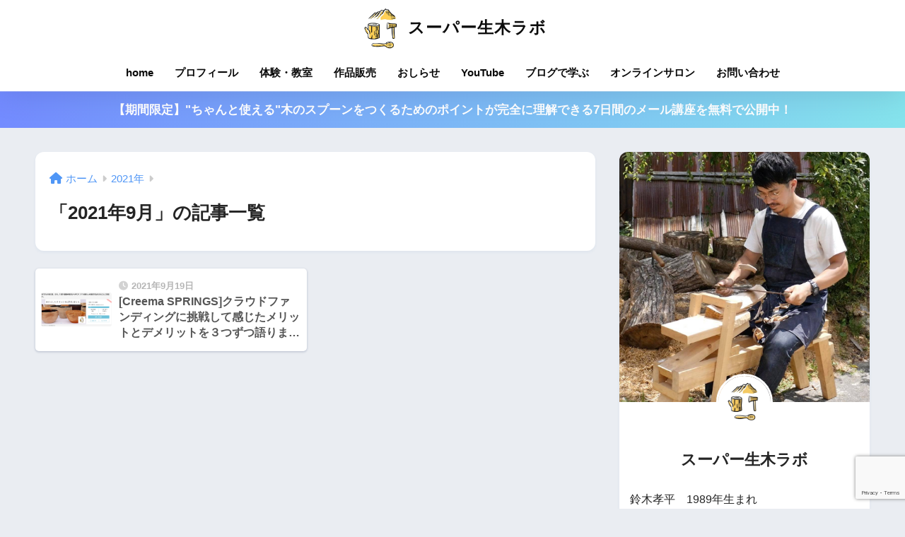

--- FILE ---
content_type: text/html; charset=UTF-8
request_url: https://supernamakilab.com/2021/09/
body_size: 14441
content:

<!DOCTYPE html>
<html lang="ja">
<head>
  <meta charset="utf-8">
  <meta http-equiv="X-UA-Compatible" content="IE=edge">
  <meta name="HandheldFriendly" content="True">
  <meta name="MobileOptimized" content="320">
  <meta name="viewport" content="width=device-width, initial-scale=1, viewport-fit=cover"/>
  <meta name="msapplication-TileColor" content="#d6d6d6">
  <meta name="theme-color" content="#d6d6d6">
  <link rel="pingback" href="https://supernamakilab.com/xmlrpc.php">
  <title>「2021年9月」の記事一覧 | スーパー生木ラボ</title>
<meta name='robots' content='max-image-preview:large' />
	<style>img:is([sizes="auto" i], [sizes^="auto," i]) { contain-intrinsic-size: 3000px 1500px }</style>
	<link rel='dns-prefetch' href='//scripts.promolayer.io' />
<link rel='dns-prefetch' href='//use.fontawesome.com' />
<link rel='dns-prefetch' href='//maxcdn.bootstrapcdn.com' />
<link rel="alternate" type="application/rss+xml" title="スーパー生木ラボ &raquo; フィード" href="https://supernamakilab.com/feed/" />
<link rel="alternate" type="application/rss+xml" title="スーパー生木ラボ &raquo; コメントフィード" href="https://supernamakilab.com/comments/feed/" />
<script type="text/javascript">
/* <![CDATA[ */
window._wpemojiSettings = {"baseUrl":"https:\/\/s.w.org\/images\/core\/emoji\/16.0.1\/72x72\/","ext":".png","svgUrl":"https:\/\/s.w.org\/images\/core\/emoji\/16.0.1\/svg\/","svgExt":".svg","source":{"concatemoji":"https:\/\/supernamakilab.com\/wp-includes\/js\/wp-emoji-release.min.js?ver=6.8.3"}};
/*! This file is auto-generated */
!function(s,n){var o,i,e;function c(e){try{var t={supportTests:e,timestamp:(new Date).valueOf()};sessionStorage.setItem(o,JSON.stringify(t))}catch(e){}}function p(e,t,n){e.clearRect(0,0,e.canvas.width,e.canvas.height),e.fillText(t,0,0);var t=new Uint32Array(e.getImageData(0,0,e.canvas.width,e.canvas.height).data),a=(e.clearRect(0,0,e.canvas.width,e.canvas.height),e.fillText(n,0,0),new Uint32Array(e.getImageData(0,0,e.canvas.width,e.canvas.height).data));return t.every(function(e,t){return e===a[t]})}function u(e,t){e.clearRect(0,0,e.canvas.width,e.canvas.height),e.fillText(t,0,0);for(var n=e.getImageData(16,16,1,1),a=0;a<n.data.length;a++)if(0!==n.data[a])return!1;return!0}function f(e,t,n,a){switch(t){case"flag":return n(e,"\ud83c\udff3\ufe0f\u200d\u26a7\ufe0f","\ud83c\udff3\ufe0f\u200b\u26a7\ufe0f")?!1:!n(e,"\ud83c\udde8\ud83c\uddf6","\ud83c\udde8\u200b\ud83c\uddf6")&&!n(e,"\ud83c\udff4\udb40\udc67\udb40\udc62\udb40\udc65\udb40\udc6e\udb40\udc67\udb40\udc7f","\ud83c\udff4\u200b\udb40\udc67\u200b\udb40\udc62\u200b\udb40\udc65\u200b\udb40\udc6e\u200b\udb40\udc67\u200b\udb40\udc7f");case"emoji":return!a(e,"\ud83e\udedf")}return!1}function g(e,t,n,a){var r="undefined"!=typeof WorkerGlobalScope&&self instanceof WorkerGlobalScope?new OffscreenCanvas(300,150):s.createElement("canvas"),o=r.getContext("2d",{willReadFrequently:!0}),i=(o.textBaseline="top",o.font="600 32px Arial",{});return e.forEach(function(e){i[e]=t(o,e,n,a)}),i}function t(e){var t=s.createElement("script");t.src=e,t.defer=!0,s.head.appendChild(t)}"undefined"!=typeof Promise&&(o="wpEmojiSettingsSupports",i=["flag","emoji"],n.supports={everything:!0,everythingExceptFlag:!0},e=new Promise(function(e){s.addEventListener("DOMContentLoaded",e,{once:!0})}),new Promise(function(t){var n=function(){try{var e=JSON.parse(sessionStorage.getItem(o));if("object"==typeof e&&"number"==typeof e.timestamp&&(new Date).valueOf()<e.timestamp+604800&&"object"==typeof e.supportTests)return e.supportTests}catch(e){}return null}();if(!n){if("undefined"!=typeof Worker&&"undefined"!=typeof OffscreenCanvas&&"undefined"!=typeof URL&&URL.createObjectURL&&"undefined"!=typeof Blob)try{var e="postMessage("+g.toString()+"("+[JSON.stringify(i),f.toString(),p.toString(),u.toString()].join(",")+"));",a=new Blob([e],{type:"text/javascript"}),r=new Worker(URL.createObjectURL(a),{name:"wpTestEmojiSupports"});return void(r.onmessage=function(e){c(n=e.data),r.terminate(),t(n)})}catch(e){}c(n=g(i,f,p,u))}t(n)}).then(function(e){for(var t in e)n.supports[t]=e[t],n.supports.everything=n.supports.everything&&n.supports[t],"flag"!==t&&(n.supports.everythingExceptFlag=n.supports.everythingExceptFlag&&n.supports[t]);n.supports.everythingExceptFlag=n.supports.everythingExceptFlag&&!n.supports.flag,n.DOMReady=!1,n.readyCallback=function(){n.DOMReady=!0}}).then(function(){return e}).then(function(){var e;n.supports.everything||(n.readyCallback(),(e=n.source||{}).concatemoji?t(e.concatemoji):e.wpemoji&&e.twemoji&&(t(e.twemoji),t(e.wpemoji)))}))}((window,document),window._wpemojiSettings);
/* ]]> */
</script>
<link rel='stylesheet' id='sng-stylesheet-css' href='https://supernamakilab.com/wp-content/themes/sango-theme/style.css?version=3.8.4' type='text/css' media='all' />
<link rel='stylesheet' id='sng-option-css' href='https://supernamakilab.com/wp-content/themes/sango-theme/entry-option.css?version=3.8.4' type='text/css' media='all' />
<link rel='stylesheet' id='sng-old-css-css' href='https://supernamakilab.com/wp-content/themes/sango-theme/style-old.css?version=3.8.4' type='text/css' media='all' />
<link rel='stylesheet' id='sango_theme_gutenberg-style-css' href='https://supernamakilab.com/wp-content/themes/sango-theme/library/gutenberg/dist/build/style-blocks.css?version=3.8.4' type='text/css' media='all' />
<style id='sango_theme_gutenberg-style-inline-css' type='text/css'>
:root{--sgb-main-color:#d6d6d6;--sgb-pastel-color:#b4e0fa;--sgb-accent-color:#ffb36b;--sgb-widget-title-color:#009EF3;--sgb-widget-title-bg-color:#b4e0fa;--sgb-bg-color:#eaedf2;--wp--preset--color--sango-main:var(--sgb-main-color);--wp--preset--color--sango-pastel:var(--sgb-pastel-color);--wp--preset--color--sango-accent:var(--sgb-accent-color)}
</style>
<link rel='stylesheet' id='sng-fontawesome-css' href='https://use.fontawesome.com/releases/v6.1.1/css/all.css' type='text/css' media='all' />
<link rel='stylesheet' id='sbr_styles-css' href='https://supernamakilab.com/wp-content/plugins/reviews-feed/assets/css/sbr-styles.css' type='text/css' media='all' />
<link rel='stylesheet' id='sbi_styles-css' href='https://supernamakilab.com/wp-content/plugins/instagram-feed/css/sbi-styles.min.css' type='text/css' media='all' />
<style id='wp-emoji-styles-inline-css' type='text/css'>

	img.wp-smiley, img.emoji {
		display: inline !important;
		border: none !important;
		box-shadow: none !important;
		height: 1em !important;
		width: 1em !important;
		margin: 0 0.07em !important;
		vertical-align: -0.1em !important;
		background: none !important;
		padding: 0 !important;
	}
</style>
<link rel='stylesheet' id='wp-block-library-css' href='https://supernamakilab.com/wp-includes/css/dist/block-library/style.min.css?ver=6.8.3' type='text/css' media='all' />
<style id='global-styles-inline-css' type='text/css'>
:root{--wp--preset--aspect-ratio--square: 1;--wp--preset--aspect-ratio--4-3: 4/3;--wp--preset--aspect-ratio--3-4: 3/4;--wp--preset--aspect-ratio--3-2: 3/2;--wp--preset--aspect-ratio--2-3: 2/3;--wp--preset--aspect-ratio--16-9: 16/9;--wp--preset--aspect-ratio--9-16: 9/16;--wp--preset--color--black: #000000;--wp--preset--color--cyan-bluish-gray: #abb8c3;--wp--preset--color--white: #ffffff;--wp--preset--color--pale-pink: #f78da7;--wp--preset--color--vivid-red: #cf2e2e;--wp--preset--color--luminous-vivid-orange: #ff6900;--wp--preset--color--luminous-vivid-amber: #fcb900;--wp--preset--color--light-green-cyan: #7bdcb5;--wp--preset--color--vivid-green-cyan: #00d084;--wp--preset--color--pale-cyan-blue: #8ed1fc;--wp--preset--color--vivid-cyan-blue: #0693e3;--wp--preset--color--vivid-purple: #9b51e0;--wp--preset--color--sango-main: var(--sgb-main-color);--wp--preset--color--sango-pastel: var(--sgb-pastel-color);--wp--preset--color--sango-accent: var(--sgb-accent-color);--wp--preset--color--sango-blue: #009EF3;--wp--preset--color--sango-orange: #ffb36b;--wp--preset--color--sango-red: #f88080;--wp--preset--color--sango-green: #90d581;--wp--preset--color--sango-black: #333;--wp--preset--color--sango-gray: gray;--wp--preset--color--sango-silver: whitesmoke;--wp--preset--color--sango-light-blue: #b4e0fa;--wp--preset--color--sango-light-red: #ffebeb;--wp--preset--color--sango-light-orange: #fff9e6;--wp--preset--gradient--vivid-cyan-blue-to-vivid-purple: linear-gradient(135deg,rgba(6,147,227,1) 0%,rgb(155,81,224) 100%);--wp--preset--gradient--light-green-cyan-to-vivid-green-cyan: linear-gradient(135deg,rgb(122,220,180) 0%,rgb(0,208,130) 100%);--wp--preset--gradient--luminous-vivid-amber-to-luminous-vivid-orange: linear-gradient(135deg,rgba(252,185,0,1) 0%,rgba(255,105,0,1) 100%);--wp--preset--gradient--luminous-vivid-orange-to-vivid-red: linear-gradient(135deg,rgba(255,105,0,1) 0%,rgb(207,46,46) 100%);--wp--preset--gradient--very-light-gray-to-cyan-bluish-gray: linear-gradient(135deg,rgb(238,238,238) 0%,rgb(169,184,195) 100%);--wp--preset--gradient--cool-to-warm-spectrum: linear-gradient(135deg,rgb(74,234,220) 0%,rgb(151,120,209) 20%,rgb(207,42,186) 40%,rgb(238,44,130) 60%,rgb(251,105,98) 80%,rgb(254,248,76) 100%);--wp--preset--gradient--blush-light-purple: linear-gradient(135deg,rgb(255,206,236) 0%,rgb(152,150,240) 100%);--wp--preset--gradient--blush-bordeaux: linear-gradient(135deg,rgb(254,205,165) 0%,rgb(254,45,45) 50%,rgb(107,0,62) 100%);--wp--preset--gradient--luminous-dusk: linear-gradient(135deg,rgb(255,203,112) 0%,rgb(199,81,192) 50%,rgb(65,88,208) 100%);--wp--preset--gradient--pale-ocean: linear-gradient(135deg,rgb(255,245,203) 0%,rgb(182,227,212) 50%,rgb(51,167,181) 100%);--wp--preset--gradient--electric-grass: linear-gradient(135deg,rgb(202,248,128) 0%,rgb(113,206,126) 100%);--wp--preset--gradient--midnight: linear-gradient(135deg,rgb(2,3,129) 0%,rgb(40,116,252) 100%);--wp--preset--font-size--small: 13px;--wp--preset--font-size--medium: 20px;--wp--preset--font-size--large: 36px;--wp--preset--font-size--x-large: 42px;--wp--preset--font-family--default: "Helvetica", "Arial", "Hiragino Kaku Gothic ProN", "Hiragino Sans", YuGothic, "Yu Gothic", "メイリオ", Meiryo, sans-serif;--wp--preset--font-family--notosans: "Noto Sans JP", var(--wp--preset--font-family--default);--wp--preset--font-family--mplusrounded: "M PLUS Rounded 1c", var(--wp--preset--font-family--default);--wp--preset--font-family--dfont: "Quicksand", var(--wp--preset--font-family--default);--wp--preset--spacing--20: 0.44rem;--wp--preset--spacing--30: 0.67rem;--wp--preset--spacing--40: 1rem;--wp--preset--spacing--50: 1.5rem;--wp--preset--spacing--60: 2.25rem;--wp--preset--spacing--70: 3.38rem;--wp--preset--spacing--80: 5.06rem;--wp--preset--shadow--natural: 6px 6px 9px rgba(0, 0, 0, 0.2);--wp--preset--shadow--deep: 12px 12px 50px rgba(0, 0, 0, 0.4);--wp--preset--shadow--sharp: 6px 6px 0px rgba(0, 0, 0, 0.2);--wp--preset--shadow--outlined: 6px 6px 0px -3px rgba(255, 255, 255, 1), 6px 6px rgba(0, 0, 0, 1);--wp--preset--shadow--crisp: 6px 6px 0px rgba(0, 0, 0, 1);--wp--custom--wrap--width: 92%;--wp--custom--wrap--default-width: 800px;--wp--custom--wrap--content-width: 1180px;--wp--custom--wrap--max-width: var(--wp--custom--wrap--content-width);--wp--custom--wrap--side: 30%;--wp--custom--wrap--gap: 2em;--wp--custom--wrap--mobile--padding: 15px;--wp--custom--shadow--large: 0 15px 30px -7px rgba(0, 12, 66, 0.15 );--wp--custom--shadow--large-hover: 0 40px 50px -15px rgba(0, 12, 66, 0.2 );--wp--custom--shadow--medium: 0 6px 13px -3px rgba(0, 12, 66, 0.1), 0 0px 1px rgba(0,30,100, 0.1 );--wp--custom--shadow--medium-hover: 0 12px 45px -9px rgb(0 0 0 / 23%);--wp--custom--shadow--solid: 0 1px 2px 0 rgba(24, 44, 84, 0.1), 0 1px 3px 1px rgba(24, 44, 84, 0.1);--wp--custom--shadow--solid-hover: 0 2px 4px 0 rgba(24, 44, 84, 0.1), 0 2px 8px 0 rgba(24, 44, 84, 0.1);--wp--custom--shadow--small: 0 2px 4px #4385bb12;--wp--custom--rounded--medium: 12px;--wp--custom--rounded--small: 6px;--wp--custom--widget--padding-horizontal: 18px;--wp--custom--widget--padding-vertical: 6px;--wp--custom--widget--icon-margin: 6px;--wp--custom--widget--gap: 2.5em;--wp--custom--entry--gap: 1.5rem;--wp--custom--entry--gap-mobile: 1rem;--wp--custom--entry--border-color: #eaedf2;--wp--custom--animation--fade-in: fadeIn 0.7s ease 0s 1 normal;--wp--custom--animation--header: fadeHeader 1s ease 0s 1 normal;--wp--custom--transition--default: 0.3s ease-in-out;--wp--custom--totop--opacity: 0.6;--wp--custom--totop--right: 18px;--wp--custom--totop--bottom: 20px;--wp--custom--totop--mobile--right: 15px;--wp--custom--totop--mobile--bottom: 10px;--wp--custom--toc--button--opacity: 0.6;--wp--custom--footer--column-gap: 40px;}:root { --wp--style--global--content-size: 900px;--wp--style--global--wide-size: 980px; }:where(body) { margin: 0; }.wp-site-blocks > .alignleft { float: left; margin-right: 2em; }.wp-site-blocks > .alignright { float: right; margin-left: 2em; }.wp-site-blocks > .aligncenter { justify-content: center; margin-left: auto; margin-right: auto; }:where(.wp-site-blocks) > * { margin-block-start: 1.5rem; margin-block-end: 0; }:where(.wp-site-blocks) > :first-child { margin-block-start: 0; }:where(.wp-site-blocks) > :last-child { margin-block-end: 0; }:root { --wp--style--block-gap: 1.5rem; }:root :where(.is-layout-flow) > :first-child{margin-block-start: 0;}:root :where(.is-layout-flow) > :last-child{margin-block-end: 0;}:root :where(.is-layout-flow) > *{margin-block-start: 1.5rem;margin-block-end: 0;}:root :where(.is-layout-constrained) > :first-child{margin-block-start: 0;}:root :where(.is-layout-constrained) > :last-child{margin-block-end: 0;}:root :where(.is-layout-constrained) > *{margin-block-start: 1.5rem;margin-block-end: 0;}:root :where(.is-layout-flex){gap: 1.5rem;}:root :where(.is-layout-grid){gap: 1.5rem;}.is-layout-flow > .alignleft{float: left;margin-inline-start: 0;margin-inline-end: 2em;}.is-layout-flow > .alignright{float: right;margin-inline-start: 2em;margin-inline-end: 0;}.is-layout-flow > .aligncenter{margin-left: auto !important;margin-right: auto !important;}.is-layout-constrained > .alignleft{float: left;margin-inline-start: 0;margin-inline-end: 2em;}.is-layout-constrained > .alignright{float: right;margin-inline-start: 2em;margin-inline-end: 0;}.is-layout-constrained > .aligncenter{margin-left: auto !important;margin-right: auto !important;}.is-layout-constrained > :where(:not(.alignleft):not(.alignright):not(.alignfull)){max-width: var(--wp--style--global--content-size);margin-left: auto !important;margin-right: auto !important;}.is-layout-constrained > .alignwide{max-width: var(--wp--style--global--wide-size);}body .is-layout-flex{display: flex;}.is-layout-flex{flex-wrap: wrap;align-items: center;}.is-layout-flex > :is(*, div){margin: 0;}body .is-layout-grid{display: grid;}.is-layout-grid > :is(*, div){margin: 0;}body{font-family: var(--sgb-font-family);padding-top: 0px;padding-right: 0px;padding-bottom: 0px;padding-left: 0px;}a:where(:not(.wp-element-button)){text-decoration: underline;}:root :where(.wp-element-button, .wp-block-button__link){background-color: #32373c;border-width: 0;color: #fff;font-family: inherit;font-size: inherit;line-height: inherit;padding: calc(0.667em + 2px) calc(1.333em + 2px);text-decoration: none;}.has-black-color{color: var(--wp--preset--color--black) !important;}.has-cyan-bluish-gray-color{color: var(--wp--preset--color--cyan-bluish-gray) !important;}.has-white-color{color: var(--wp--preset--color--white) !important;}.has-pale-pink-color{color: var(--wp--preset--color--pale-pink) !important;}.has-vivid-red-color{color: var(--wp--preset--color--vivid-red) !important;}.has-luminous-vivid-orange-color{color: var(--wp--preset--color--luminous-vivid-orange) !important;}.has-luminous-vivid-amber-color{color: var(--wp--preset--color--luminous-vivid-amber) !important;}.has-light-green-cyan-color{color: var(--wp--preset--color--light-green-cyan) !important;}.has-vivid-green-cyan-color{color: var(--wp--preset--color--vivid-green-cyan) !important;}.has-pale-cyan-blue-color{color: var(--wp--preset--color--pale-cyan-blue) !important;}.has-vivid-cyan-blue-color{color: var(--wp--preset--color--vivid-cyan-blue) !important;}.has-vivid-purple-color{color: var(--wp--preset--color--vivid-purple) !important;}.has-sango-main-color{color: var(--wp--preset--color--sango-main) !important;}.has-sango-pastel-color{color: var(--wp--preset--color--sango-pastel) !important;}.has-sango-accent-color{color: var(--wp--preset--color--sango-accent) !important;}.has-sango-blue-color{color: var(--wp--preset--color--sango-blue) !important;}.has-sango-orange-color{color: var(--wp--preset--color--sango-orange) !important;}.has-sango-red-color{color: var(--wp--preset--color--sango-red) !important;}.has-sango-green-color{color: var(--wp--preset--color--sango-green) !important;}.has-sango-black-color{color: var(--wp--preset--color--sango-black) !important;}.has-sango-gray-color{color: var(--wp--preset--color--sango-gray) !important;}.has-sango-silver-color{color: var(--wp--preset--color--sango-silver) !important;}.has-sango-light-blue-color{color: var(--wp--preset--color--sango-light-blue) !important;}.has-sango-light-red-color{color: var(--wp--preset--color--sango-light-red) !important;}.has-sango-light-orange-color{color: var(--wp--preset--color--sango-light-orange) !important;}.has-black-background-color{background-color: var(--wp--preset--color--black) !important;}.has-cyan-bluish-gray-background-color{background-color: var(--wp--preset--color--cyan-bluish-gray) !important;}.has-white-background-color{background-color: var(--wp--preset--color--white) !important;}.has-pale-pink-background-color{background-color: var(--wp--preset--color--pale-pink) !important;}.has-vivid-red-background-color{background-color: var(--wp--preset--color--vivid-red) !important;}.has-luminous-vivid-orange-background-color{background-color: var(--wp--preset--color--luminous-vivid-orange) !important;}.has-luminous-vivid-amber-background-color{background-color: var(--wp--preset--color--luminous-vivid-amber) !important;}.has-light-green-cyan-background-color{background-color: var(--wp--preset--color--light-green-cyan) !important;}.has-vivid-green-cyan-background-color{background-color: var(--wp--preset--color--vivid-green-cyan) !important;}.has-pale-cyan-blue-background-color{background-color: var(--wp--preset--color--pale-cyan-blue) !important;}.has-vivid-cyan-blue-background-color{background-color: var(--wp--preset--color--vivid-cyan-blue) !important;}.has-vivid-purple-background-color{background-color: var(--wp--preset--color--vivid-purple) !important;}.has-sango-main-background-color{background-color: var(--wp--preset--color--sango-main) !important;}.has-sango-pastel-background-color{background-color: var(--wp--preset--color--sango-pastel) !important;}.has-sango-accent-background-color{background-color: var(--wp--preset--color--sango-accent) !important;}.has-sango-blue-background-color{background-color: var(--wp--preset--color--sango-blue) !important;}.has-sango-orange-background-color{background-color: var(--wp--preset--color--sango-orange) !important;}.has-sango-red-background-color{background-color: var(--wp--preset--color--sango-red) !important;}.has-sango-green-background-color{background-color: var(--wp--preset--color--sango-green) !important;}.has-sango-black-background-color{background-color: var(--wp--preset--color--sango-black) !important;}.has-sango-gray-background-color{background-color: var(--wp--preset--color--sango-gray) !important;}.has-sango-silver-background-color{background-color: var(--wp--preset--color--sango-silver) !important;}.has-sango-light-blue-background-color{background-color: var(--wp--preset--color--sango-light-blue) !important;}.has-sango-light-red-background-color{background-color: var(--wp--preset--color--sango-light-red) !important;}.has-sango-light-orange-background-color{background-color: var(--wp--preset--color--sango-light-orange) !important;}.has-black-border-color{border-color: var(--wp--preset--color--black) !important;}.has-cyan-bluish-gray-border-color{border-color: var(--wp--preset--color--cyan-bluish-gray) !important;}.has-white-border-color{border-color: var(--wp--preset--color--white) !important;}.has-pale-pink-border-color{border-color: var(--wp--preset--color--pale-pink) !important;}.has-vivid-red-border-color{border-color: var(--wp--preset--color--vivid-red) !important;}.has-luminous-vivid-orange-border-color{border-color: var(--wp--preset--color--luminous-vivid-orange) !important;}.has-luminous-vivid-amber-border-color{border-color: var(--wp--preset--color--luminous-vivid-amber) !important;}.has-light-green-cyan-border-color{border-color: var(--wp--preset--color--light-green-cyan) !important;}.has-vivid-green-cyan-border-color{border-color: var(--wp--preset--color--vivid-green-cyan) !important;}.has-pale-cyan-blue-border-color{border-color: var(--wp--preset--color--pale-cyan-blue) !important;}.has-vivid-cyan-blue-border-color{border-color: var(--wp--preset--color--vivid-cyan-blue) !important;}.has-vivid-purple-border-color{border-color: var(--wp--preset--color--vivid-purple) !important;}.has-sango-main-border-color{border-color: var(--wp--preset--color--sango-main) !important;}.has-sango-pastel-border-color{border-color: var(--wp--preset--color--sango-pastel) !important;}.has-sango-accent-border-color{border-color: var(--wp--preset--color--sango-accent) !important;}.has-sango-blue-border-color{border-color: var(--wp--preset--color--sango-blue) !important;}.has-sango-orange-border-color{border-color: var(--wp--preset--color--sango-orange) !important;}.has-sango-red-border-color{border-color: var(--wp--preset--color--sango-red) !important;}.has-sango-green-border-color{border-color: var(--wp--preset--color--sango-green) !important;}.has-sango-black-border-color{border-color: var(--wp--preset--color--sango-black) !important;}.has-sango-gray-border-color{border-color: var(--wp--preset--color--sango-gray) !important;}.has-sango-silver-border-color{border-color: var(--wp--preset--color--sango-silver) !important;}.has-sango-light-blue-border-color{border-color: var(--wp--preset--color--sango-light-blue) !important;}.has-sango-light-red-border-color{border-color: var(--wp--preset--color--sango-light-red) !important;}.has-sango-light-orange-border-color{border-color: var(--wp--preset--color--sango-light-orange) !important;}.has-vivid-cyan-blue-to-vivid-purple-gradient-background{background: var(--wp--preset--gradient--vivid-cyan-blue-to-vivid-purple) !important;}.has-light-green-cyan-to-vivid-green-cyan-gradient-background{background: var(--wp--preset--gradient--light-green-cyan-to-vivid-green-cyan) !important;}.has-luminous-vivid-amber-to-luminous-vivid-orange-gradient-background{background: var(--wp--preset--gradient--luminous-vivid-amber-to-luminous-vivid-orange) !important;}.has-luminous-vivid-orange-to-vivid-red-gradient-background{background: var(--wp--preset--gradient--luminous-vivid-orange-to-vivid-red) !important;}.has-very-light-gray-to-cyan-bluish-gray-gradient-background{background: var(--wp--preset--gradient--very-light-gray-to-cyan-bluish-gray) !important;}.has-cool-to-warm-spectrum-gradient-background{background: var(--wp--preset--gradient--cool-to-warm-spectrum) !important;}.has-blush-light-purple-gradient-background{background: var(--wp--preset--gradient--blush-light-purple) !important;}.has-blush-bordeaux-gradient-background{background: var(--wp--preset--gradient--blush-bordeaux) !important;}.has-luminous-dusk-gradient-background{background: var(--wp--preset--gradient--luminous-dusk) !important;}.has-pale-ocean-gradient-background{background: var(--wp--preset--gradient--pale-ocean) !important;}.has-electric-grass-gradient-background{background: var(--wp--preset--gradient--electric-grass) !important;}.has-midnight-gradient-background{background: var(--wp--preset--gradient--midnight) !important;}.has-small-font-size{font-size: var(--wp--preset--font-size--small) !important;}.has-medium-font-size{font-size: var(--wp--preset--font-size--medium) !important;}.has-large-font-size{font-size: var(--wp--preset--font-size--large) !important;}.has-x-large-font-size{font-size: var(--wp--preset--font-size--x-large) !important;}.has-default-font-family{font-family: var(--wp--preset--font-family--default) !important;}.has-notosans-font-family{font-family: var(--wp--preset--font-family--notosans) !important;}.has-mplusrounded-font-family{font-family: var(--wp--preset--font-family--mplusrounded) !important;}.has-dfont-font-family{font-family: var(--wp--preset--font-family--dfont) !important;}
:root :where(.wp-block-button .wp-block-button__link){background-color: var(--wp--preset--color--sango-main);border-radius: var(--wp--custom--rounded--medium);color: #fff;font-size: 18px;font-weight: 600;padding-top: 0.4em;padding-right: 1.3em;padding-bottom: 0.4em;padding-left: 1.3em;}
:root :where(.wp-block-pullquote){font-size: 1.5em;line-height: 1.6;}
</style>
<link rel='stylesheet' id='contact-form-7-css' href='https://supernamakilab.com/wp-content/plugins/contact-form-7/includes/css/styles.css' type='text/css' media='all' />
<link rel='stylesheet' id='ctf_styles-css' href='https://supernamakilab.com/wp-content/plugins/custom-twitter-feeds/css/ctf-styles.min.css' type='text/css' media='all' />
<link rel='stylesheet' id='swpm.common-css' href='https://supernamakilab.com/wp-content/plugins/simple-membership/css/swpm.common.css' type='text/css' media='all' />
<link rel='stylesheet' id='toc-screen-css' href='https://supernamakilab.com/wp-content/plugins/table-of-contents-plus/screen.min.css' type='text/css' media='all' />
<link rel='stylesheet' id='cff-css' href='https://supernamakilab.com/wp-content/plugins/custom-facebook-feed/assets/css/cff-style.min.css' type='text/css' media='all' />
<link rel='stylesheet' id='sb-font-awesome-css' href='https://maxcdn.bootstrapcdn.com/font-awesome/4.7.0/css/font-awesome.min.css' type='text/css' media='all' />
<link rel='stylesheet' id='mc4wp-form-themes-css' href='https://supernamakilab.com/wp-content/plugins/mailchimp-for-wp/assets/css/form-themes.css' type='text/css' media='all' />
<link rel='stylesheet' id='hurrytimer-css' href='https://supernamakilab.com/wp-content/uploads/hurrytimer/css/cfe21063601a80e9.css' type='text/css' media='all' />
<link rel='stylesheet' id='callout-style-css' href='https://supernamakilab.com/wp-content/plugins/instagram-feed/admin/assets/css/callout.css' type='text/css' media='all' />
<link rel='stylesheet' id='wordpress-popular-posts-css-css' href='https://supernamakilab.com/wp-content/plugins/wordpress-popular-posts/assets/css/wpp.css' type='text/css' media='all' />
<link rel='stylesheet' id='yyi_rinker_stylesheet-css' href='https://supernamakilab.com/wp-content/plugins/yyi-rinker/css/style.css?v=1.1.5' type='text/css' media='all' />
<link rel='stylesheet' id='wp-associate-post-r2-css' href='https://supernamakilab.com/wp-content/plugins/wp-associate-post-r2/css/skin-standard.css' type='text/css' media='all' />
<script type="text/javascript" src="https://supernamakilab.com/wp-includes/js/jquery/jquery.min.js?ver=3.7.1" id="jquery-core-js"></script>
<script type="text/javascript" src="https://supernamakilab.com/wp-includes/js/jquery/jquery-migrate.min.js?ver=3.4.1" id="jquery-migrate-js"></script>
<script type="text/javascript" src="https://scripts.promolayer.io/MYdIEotyuTV9IgWcouK93ftVcMF2" id="promolayer-js"></script>
<script type="application/json" id="wpp-json">
/* <![CDATA[ */
{"sampling_active":0,"sampling_rate":100,"ajax_url":"https:\/\/supernamakilab.com\/wp-json\/wordpress-popular-posts\/v1\/popular-posts","api_url":"https:\/\/supernamakilab.com\/wp-json\/wordpress-popular-posts","ID":0,"token":"e082a054d1","lang":0,"debug":0}
/* ]]> */
</script>
<script type="text/javascript" src="https://supernamakilab.com/wp-content/plugins/wordpress-popular-posts/assets/js/wpp.min.js" id="wpp-js-js"></script>
<link rel="https://api.w.org/" href="https://supernamakilab.com/wp-json/" /><link rel="EditURI" type="application/rsd+xml" title="RSD" href="https://supernamakilab.com/xmlrpc.php?rsd" />
<meta name="cdp-version" content="1.3.8" />        <script type="text/javascript">
            jQuery(document).ready(function($) {
                $('#respond').html('<div class="swpm-login-to-comment-msg">コメントを残すにはログインしてください。</div>');
            });
        </script>
                    <style id="wpp-loading-animation-styles">@-webkit-keyframes bgslide{from{background-position-x:0}to{background-position-x:-200%}}@keyframes bgslide{from{background-position-x:0}to{background-position-x:-200%}}.wpp-widget-placeholder,.wpp-widget-block-placeholder,.wpp-shortcode-placeholder{margin:0 auto;width:60px;height:3px;background:#dd3737;background:linear-gradient(90deg,#dd3737 0%,#571313 10%,#dd3737 100%);background-size:200% auto;border-radius:3px;-webkit-animation:bgslide 1s infinite linear;animation:bgslide 1s infinite linear}</style>
            <style>
.yyi-rinker-images {
    display: flex;
    justify-content: center;
    align-items: center;
    position: relative;

}
div.yyi-rinker-image img.yyi-rinker-main-img.hidden {
    display: none;
}

.yyi-rinker-images-arrow {
    cursor: pointer;
    position: absolute;
    top: 50%;
    display: block;
    margin-top: -11px;
    opacity: 0.6;
    width: 22px;
}

.yyi-rinker-images-arrow-left{
    left: -10px;
}
.yyi-rinker-images-arrow-right{
    right: -10px;
}

.yyi-rinker-images-arrow-left.hidden {
    display: none;
}

.yyi-rinker-images-arrow-right.hidden {
    display: none;
}
div.yyi-rinker-contents.yyi-rinker-design-tate  div.yyi-rinker-box{
    flex-direction: column;
}

div.yyi-rinker-contents.yyi-rinker-design-slim div.yyi-rinker-box .yyi-rinker-links {
    flex-direction: column;
}

div.yyi-rinker-contents.yyi-rinker-design-slim div.yyi-rinker-info {
    width: 100%;
}

div.yyi-rinker-contents.yyi-rinker-design-slim .yyi-rinker-title {
    text-align: center;
}

div.yyi-rinker-contents.yyi-rinker-design-slim .yyi-rinker-links {
    text-align: center;
}
div.yyi-rinker-contents.yyi-rinker-design-slim .yyi-rinker-image {
    margin: auto;
}

div.yyi-rinker-contents.yyi-rinker-design-slim div.yyi-rinker-info ul.yyi-rinker-links li {
	align-self: stretch;
}
div.yyi-rinker-contents.yyi-rinker-design-slim div.yyi-rinker-box div.yyi-rinker-info {
	padding: 0;
}
div.yyi-rinker-contents.yyi-rinker-design-slim div.yyi-rinker-box {
	flex-direction: column;
	padding: 14px 5px 0;
}

.yyi-rinker-design-slim div.yyi-rinker-box div.yyi-rinker-info {
	text-align: center;
}

.yyi-rinker-design-slim div.price-box span.price {
	display: block;
}

div.yyi-rinker-contents.yyi-rinker-design-slim div.yyi-rinker-info div.yyi-rinker-title a{
	font-size:16px;
}

div.yyi-rinker-contents.yyi-rinker-design-slim ul.yyi-rinker-links li.amazonkindlelink:before,  div.yyi-rinker-contents.yyi-rinker-design-slim ul.yyi-rinker-links li.amazonlink:before,  div.yyi-rinker-contents.yyi-rinker-design-slim ul.yyi-rinker-links li.rakutenlink:before,  div.yyi-rinker-contents.yyi-rinker-design-slim ul.yyi-rinker-links li.yahoolink:before {
	font-size:12px;
}

div.yyi-rinker-contents.yyi-rinker-design-slim ul.yyi-rinker-links li a {
	font-size: 13px;
}
.entry-content ul.yyi-rinker-links li {
	padding: 0;
}

				</style><meta name="robots" content="noindex,follow" /><script id="mcjs">!function(c,h,i,m,p){m=c.createElement(h),p=c.getElementsByTagName(h)[0],m.async=1,m.src=i,p.parentNode.insertBefore(m,p)}(document,"script","https://chimpstatic.com/mcjs-connected/js/users/192d8d89d2f4d142b65053fdb/19b2262fc3783f5e074c42a72.js");</script><!-- gtag.js -->
<script async src="https://www.googletagmanager.com/gtag/js?id=G-ZDRDEJV47D"></script>
<script>
  window.dataLayer = window.dataLayer || [];
  function gtag(){dataLayer.push(arguments);}
  gtag('js', new Date());
  gtag('config', 'G-ZDRDEJV47D');
</script>
<link rel="icon" href="https://supernamakilab.com/wp-content/uploads/2020/06/cropped-cropped-namakiweb_018-e1592288422500-32x32.jpg" sizes="32x32" />
<link rel="icon" href="https://supernamakilab.com/wp-content/uploads/2020/06/cropped-cropped-namakiweb_018-e1592288422500-192x192.jpg" sizes="192x192" />
<link rel="apple-touch-icon" href="https://supernamakilab.com/wp-content/uploads/2020/06/cropped-cropped-namakiweb_018-e1592288422500-180x180.jpg" />
<meta name="msapplication-TileImage" content="https://supernamakilab.com/wp-content/uploads/2020/06/cropped-cropped-namakiweb_018-e1592288422500-270x270.jpg" />
<link rel="alternate" type="application/rss+xml" title="RSS" href="https://supernamakilab.com/rsslatest.xml" />		<style type="text/css" id="wp-custom-css">
			.page-id-2963 .header-info {
  display: none;
}
.page-id-2963 .header {
    display: none;
}
		</style>
		<style> a{color:#4f96f6}.header, .drawer__title{background-color:#ffffff}#logo a{color:#0c0c0c}.desktop-nav li a , .mobile-nav li a, #drawer__open, .header-search__open, .drawer__title{color:#0a0a0a}.drawer__title__close span, .drawer__title__close span:before{background:#0a0a0a}.desktop-nav li:after{background:#0a0a0a}.mobile-nav .current-menu-item{border-bottom-color:#0a0a0a}.widgettitle, .sidebar .wp-block-group h2, .drawer .wp-block-group h2{color:#009EF3;background-color:#b4e0fa}#footer-menu a, .copyright{color:#0a0a0a}#footer-menu{background-color:#ffffff}.footer{background-color:#e0e4eb}.footer, .footer a, .footer .widget ul li a{color:#3c3c3c}body{font-size:100%}@media only screen and (min-width:481px){body{font-size:107%}}@media only screen and (min-width:1030px){body{font-size:107%}}.totop{background:#009EF3}.header-info a{color:#FFF;background:linear-gradient(95deg, #738bff, #85e3ec)}.fixed-menu ul{background:#FFF}.fixed-menu a{color:#a2a7ab}.fixed-menu .current-menu-item a, .fixed-menu ul li a.active{color:#009EF3}.post-tab{background:#FFF}.post-tab > div{color:#a7a7a7}body{--sgb-font-family:var(--wp--preset--font-family--default)}#fixed_sidebar{top:0px}:target{scroll-margin-top:0px}.Threads:before{background-image:url("https://supernamakilab.com/wp-content/themes/sango-theme/library/images/threads.svg")}.profile-sns li .Threads:before{background-image:url("https://supernamakilab.com/wp-content/themes/sango-theme/library/images/threads-outline.svg")}.X:before{background-image:url("https://supernamakilab.com/wp-content/themes/sango-theme/library/images/x-circle.svg")}</style></head>
<body class="archive date wp-theme-sango-theme fa5">
    <div id="container"> 
          <header class="header header--center">
            <div id="inner-header" class="wrap">
    <div id="logo" class="header-logo h1 dfont">
    <a href="https://supernamakilab.com/" class="header-logo__link">
              <img src="https://supernamakilab.com/wp-content/uploads/2020/06/cropped-namakiweb_018-e1592288422500.jpg" alt="スーパー生木ラボ" width="350" height="417" class="header-logo__img">
            スーパー生木ラボ    </a>
  </div>
  <div class="header-search">
    <input type="checkbox" class="header-search__input" id="header-search-input" onclick="document.querySelector('.header-search__modal .searchform__input').focus()">
  <label class="header-search__close" for="header-search-input"></label>
  <div class="header-search__modal">
    
<form role="search" method="get" class="searchform" action="https://supernamakilab.com/">
  <div>
    <input type="search" class="searchform__input" name="s" value="" placeholder="検索" />
    <button type="submit" class="searchform__submit" aria-label="検索"><i class="fas fa-search" aria-hidden="true"></i></button>
  </div>
</form>

  </div>
</div>  <nav class="desktop-nav clearfix"><ul id="menu-pc%e3%83%98%e3%83%83%e3%83%80%e3%83%bc" class="menu"><li id="menu-item-748" class="menu-item menu-item-type-post_type menu-item-object-page menu-item-home menu-item-748"><a href="https://supernamakilab.com/">home</a></li>
<li id="menu-item-414" class="menu-item menu-item-type-post_type menu-item-object-page menu-item-414"><a href="https://supernamakilab.com/profile/">プロフィール</a></li>
<li id="menu-item-1934" class="menu-item menu-item-type-custom menu-item-object-custom menu-item-1934"><a href="https://supernamakilab.square.site/">体験・教室</a></li>
<li id="menu-item-715" class="menu-item menu-item-type-custom menu-item-object-custom menu-item-715"><a href="https://namakilab.base.shop/">作品販売</a></li>
<li id="menu-item-711" class="menu-item menu-item-type-post_type menu-item-object-page menu-item-has-children menu-item-711"><a href="https://supernamakilab.com/news/">おしらせ</a>
<ul class="sub-menu">
	<li id="menu-item-713" class="menu-item menu-item-type-taxonomy menu-item-object-category menu-item-713"><a href="https://supernamakilab.com/category/events/">イベント</a></li>
	<li id="menu-item-712" class="menu-item menu-item-type-taxonomy menu-item-object-category menu-item-712"><a href="https://supernamakilab.com/category/%e3%83%a1%e3%83%87%e3%82%a3%e3%82%a2%e6%8e%b2%e8%bc%89/">メディア掲載</a></li>
</ul>
</li>
<li id="menu-item-434" class="menu-item menu-item-type-custom menu-item-object-custom menu-item-434"><a href="https://www.youtube.com/channel/UCC2AQE9U7SrgXmT6JgAFGSA/">YouTube</a></li>
<li id="menu-item-405" class="menu-item menu-item-type-taxonomy menu-item-object-category menu-item-has-children menu-item-405"><a href="https://supernamakilab.com/category/greenwoodwork/">ブログで学ぶ</a>
<ul class="sub-menu">
	<li id="menu-item-708" class="menu-item menu-item-type-taxonomy menu-item-object-category menu-item-708"><a href="https://supernamakilab.com/category/greenwoodwork/">グリーンウッドワーク</a></li>
	<li id="menu-item-452" class="menu-item menu-item-type-taxonomy menu-item-object-category menu-item-452"><a href="https://supernamakilab.com/category/greenwoodwork/recommendedbook/">生木BOOKS</a></li>
	<li id="menu-item-517" class="menu-item menu-item-type-taxonomy menu-item-object-category menu-item-517"><a href="https://supernamakilab.com/category/greenwoodwork/carvingtool/">カービングツール</a></li>
	<li id="menu-item-519" class="menu-item menu-item-type-taxonomy menu-item-object-category menu-item-519"><a href="https://supernamakilab.com/category/greenwoodwork/sharpening/">刃物の研ぎ</a></li>
</ul>
</li>
<li id="menu-item-962" class="menu-item menu-item-type-post_type menu-item-object-page menu-item-has-children menu-item-962"><a href="https://supernamakilab.com/namakihiroba-top/">オンラインサロン</a>
<ul class="sub-menu">
	<li id="menu-item-1041" class="menu-item menu-item-type-post_type menu-item-object-page menu-item-1041"><a href="https://supernamakilab.com/membership-login/">メンバーログイン</a></li>
	<li id="menu-item-1040" class="menu-item menu-item-type-post_type menu-item-object-page menu-item-1040"><a href="https://supernamakilab.com/basic-toppage/">ベーシックコース会員用</a></li>
	<li id="menu-item-1039" class="menu-item menu-item-type-post_type menu-item-object-page menu-item-1039"><a href="https://supernamakilab.com/monetize/">収益化コース会員用</a></li>
</ul>
</li>
<li id="menu-item-2040" class="menu-item menu-item-type-post_type menu-item-object-page menu-item-2040"><a href="https://supernamakilab.com/contact/">お問い合わせ</a></li>
</ul></nav></div>
    </header>
      <div class="header-info animated">
    <a href="https://mailchi.mp/supernamakilab/7days-spoon">
      【期間限定】"ちゃんと使える"木のスプーンをつくるためのポイントが完全に理解できる7日間のメール講座を無料で公開中！    </a>
  </div>
  <div id="content">
    <div id="inner-content" class="wrap">
      <main id="main" role="main">
        <div id="archive_header" class="archive-header">
  <nav id="breadcrumb" class="breadcrumb"><ul itemscope itemtype="http://schema.org/BreadcrumbList"><li itemprop="itemListElement" itemscope itemtype="http://schema.org/ListItem"><a href="https://supernamakilab.com" itemprop="item"><span itemprop="name">ホーム</span></a><meta itemprop="position" content="1" /></li><li itemprop="itemListElement" itemscope itemtype="http://schema.org/ListItem"><a href="https://supernamakilab.com/2021/" itemprop="item"><span itemprop="name">2021年</span></a><meta itemprop="position" content="2" /></li></ul></nav>      <h1>
      「2021年9月」の記事一覧    </h1>
    </div>    <div class="sidelong">
        <article class="sidelong__article">
    <a class="sidelong__link" href="https://supernamakilab.com/creema-crowdfunding-review/">
      <div class="sidelong__img">
        <img src="https://supernamakilab.com/wp-content/uploads/2021/09/スクリーンショット-2021-11-08-7.51.04.png" width="160" height="160" alt="[Creema SPRINGS]クラウドファンディングに挑戦して感じたメリットとデメリットを３つずつ語ります【目標達成率188%でした】" loading="lazy">
      </div>
      <div class="sidelong__article-info">
        <time class="pubdate entry-time dfont" itemprop="datePublished" datetime="2021-09-19">2021年9月19日</time>        <h2>[Creema SPRINGS]クラウドファンディングに挑戦して感じたメリットとデメリットを３つずつ語ります【目標達成率188%でした】</h2>
      </div>
    </a>
      </article>
    </div>
      </main>
        <div id="sidebar1" class="sidebar" role="complementary">
    <aside class="insidesp">
              <div id="notfix" class="normal-sidebar">
              <div class="widget">
          <div class="my_profile">
      <div class="yourprofile">
        <div class="profile-background">
          <img src="https://supernamakilab.com/wp-content/uploads/2021/12/作者写真.jpeg" width="1000" height="1000" alt="プロフィール背景画像">
        </div>
        <div class="profile-img">
          <img src="https://secure.gravatar.com/avatar/a4eebf87b1253792bcd2e38af24429bfe2a86641831e13f0d1dbdb459f09ced1?s=96&d=mm&r=g" width="80" height="80" alt="プロフィール画像">
        </div>
        <p class="yourname dfont">スーパー生木ラボ</p>
      </div>
      <div class="profile-content">
                  <p>鈴木孝平　1989年生まれ<br />
<br />
米原市の生木を削って暮らしています。<br />
<br />
「生木ラボ」という名前は、生木を加工したものづくり (グリ ーンウッドワ ーク)からきており 、米原市で唯一の生木専門の木工所です。山で暮らすナリワイとして、原木生木の加工、カトラリーや食器の販売、流通、ワークショップの講師をしています。<br />
<br />
芸大卒業後、一般企業でサラリーマンをするも体調を崩し2年で退職。思いつきで小規模な林業をやるべ！ということで、滋賀県米原市最北端の集落・甲津原に移住。山中や街中で伐採された生木を暮らしの道具へと加工しています。</p>
              </div>
      <ul class="profile-sns dfont">
                <li><a href="https://twitter.com/supernamakilab" target="_blank" rel="nofollow noopener" ><i class="X"></i></a></li>
                  <li><a href="https://www.facebook.com/namakilab" target="_blank" rel="nofollow noopener" ><i class="fab fa-facebook-f"></i></a></li>
                  <li><a href="https://www.instagram.com/supernamakilab/" target="_blank" rel="nofollow noopener" ><i class="fab fa-instagram"></i></a></li>
                  <li><a href="https://www.youtube.com/channel/UCC2AQE9U7SrgXmT6JgAFGSA" target="_blank" rel="nofollow noopener" ><i class="fab fa-youtube"></i></a></li>
              </ul>
    </div>
        </div>
    <div id="categories-4" class="widget widget_categories"><h4 class="widgettitle has-fa-before">カテゴリー</h4>
			<ul>
					<li class="cat-item cat-item-13"><a href="https://supernamakilab.com/category/youtube/">YOUTUBE <span class="entry-count dfont">5</span></a>
</li>
	<li class="cat-item cat-item-7"><a href="https://supernamakilab.com/category/events/">イベント <span class="entry-count dfont">14</span></a>
</li>
	<li class="cat-item cat-item-4"><a href="https://supernamakilab.com/category/greenwoodwork/carvingtool/">カービングツール <span class="entry-count dfont">5</span></a>
</li>
	<li class="cat-item cat-item-77"><a href="https://supernamakilab.com/category/greenwoodwork/%e3%82%af%e3%83%a9%e3%82%b9/">クラス <span class="entry-count dfont">1</span></a>
</li>
	<li class="cat-item cat-item-3"><a href="https://supernamakilab.com/category/greenwoodwork/">グリーンウッドワーク <span class="entry-count dfont">41</span></a>
</li>
	<li class="cat-item cat-item-5"><a href="https://supernamakilab.com/category/greenwoodwork/sharpening/">シャープニング <span class="entry-count dfont">3</span></a>
</li>
	<li class="cat-item cat-item-1"><a href="https://supernamakilab.com/category/etc/">その他 <span class="entry-count dfont">7</span></a>
</li>
	<li class="cat-item cat-item-2"><a href="https://supernamakilab.com/category/profile/">プロフィール <span class="entry-count dfont">4</span></a>
</li>
	<li class="cat-item cat-item-42"><a href="https://supernamakilab.com/category/%e3%83%a1%e3%83%87%e3%82%a3%e3%82%a2%e6%8e%b2%e8%bc%89/">メディア掲載 <span class="entry-count dfont">2</span></a>
</li>
	<li class="cat-item cat-item-75"><a href="https://supernamakilab.com/category/monetize/">収益化コース <span class="entry-count dfont">1</span></a>
</li>
	<li class="cat-item cat-item-6"><a href="https://supernamakilab.com/category/greenwoodwork/recommendedbook/">生木BOOKS <span class="entry-count dfont">5</span></a>
</li>
			</ul>

			</div>        </div>
                </aside>
  </div>
    </div>
  </div>
      <footer class="footer">
                <div id="footer-menu">
          <div>
            <a class="footer-menu__btn dfont" href="https://supernamakilab.com/"><i class="fas fa-home" aria-hidden="true"></i> HOME</a>
          </div>
          <nav>
            <div class="footer-links cf"><ul id="menu-pc%e3%83%98%e3%83%83%e3%83%80%e3%83%bc-1" class="nav footer-nav cf"><li class="menu-item menu-item-type-post_type menu-item-object-page menu-item-home menu-item-748"><a href="https://supernamakilab.com/">home</a></li>
<li class="menu-item menu-item-type-post_type menu-item-object-page menu-item-414"><a href="https://supernamakilab.com/profile/">プロフィール</a></li>
<li class="menu-item menu-item-type-custom menu-item-object-custom menu-item-1934"><a href="https://supernamakilab.square.site/">体験・教室</a></li>
<li class="menu-item menu-item-type-custom menu-item-object-custom menu-item-715"><a href="https://namakilab.base.shop/">作品販売</a></li>
<li class="menu-item menu-item-type-post_type menu-item-object-page menu-item-has-children menu-item-711"><a href="https://supernamakilab.com/news/">おしらせ</a>
<ul class="sub-menu">
	<li class="menu-item menu-item-type-taxonomy menu-item-object-category menu-item-713"><a href="https://supernamakilab.com/category/events/">イベント</a></li>
	<li class="menu-item menu-item-type-taxonomy menu-item-object-category menu-item-712"><a href="https://supernamakilab.com/category/%e3%83%a1%e3%83%87%e3%82%a3%e3%82%a2%e6%8e%b2%e8%bc%89/">メディア掲載</a></li>
</ul>
</li>
<li class="menu-item menu-item-type-custom menu-item-object-custom menu-item-434"><a href="https://www.youtube.com/channel/UCC2AQE9U7SrgXmT6JgAFGSA/">YouTube</a></li>
<li class="menu-item menu-item-type-taxonomy menu-item-object-category menu-item-has-children menu-item-405"><a href="https://supernamakilab.com/category/greenwoodwork/">ブログで学ぶ</a>
<ul class="sub-menu">
	<li class="menu-item menu-item-type-taxonomy menu-item-object-category menu-item-708"><a href="https://supernamakilab.com/category/greenwoodwork/">グリーンウッドワーク</a></li>
	<li class="menu-item menu-item-type-taxonomy menu-item-object-category menu-item-452"><a href="https://supernamakilab.com/category/greenwoodwork/recommendedbook/">生木BOOKS</a></li>
	<li class="menu-item menu-item-type-taxonomy menu-item-object-category menu-item-517"><a href="https://supernamakilab.com/category/greenwoodwork/carvingtool/">カービングツール</a></li>
	<li class="menu-item menu-item-type-taxonomy menu-item-object-category menu-item-519"><a href="https://supernamakilab.com/category/greenwoodwork/sharpening/">刃物の研ぎ</a></li>
</ul>
</li>
<li class="menu-item menu-item-type-post_type menu-item-object-page menu-item-has-children menu-item-962"><a href="https://supernamakilab.com/namakihiroba-top/">オンラインサロン</a>
<ul class="sub-menu">
	<li class="menu-item menu-item-type-post_type menu-item-object-page menu-item-1041"><a href="https://supernamakilab.com/membership-login/">メンバーログイン</a></li>
	<li class="menu-item menu-item-type-post_type menu-item-object-page menu-item-1040"><a href="https://supernamakilab.com/basic-toppage/">ベーシックコース会員用</a></li>
	<li class="menu-item menu-item-type-post_type menu-item-object-page menu-item-1039"><a href="https://supernamakilab.com/monetize/">収益化コース会員用</a></li>
</ul>
</li>
<li class="menu-item menu-item-type-post_type menu-item-object-page menu-item-2040"><a href="https://supernamakilab.com/contact/">お問い合わせ</a></li>
</ul></div>            <a class="privacy-policy-link" href="https://supernamakilab.com/privacy-policy-2/" rel="privacy-policy">プライバシーポリシー</a>          </nav>
          <p class="copyright dfont">
            &copy; 2026            スーパー生木ラボ            All rights reserved.
          </p>
        </div>
      </footer>
    </div> <!-- id="container" -->
<script type="speculationrules">
{"prefetch":[{"source":"document","where":{"and":[{"href_matches":"\/*"},{"not":{"href_matches":["\/wp-*.php","\/wp-admin\/*","\/wp-content\/uploads\/*","\/wp-content\/*","\/wp-content\/plugins\/*","\/wp-content\/themes\/sango-theme\/*","\/*\\?(.+)"]}},{"not":{"selector_matches":"a[rel~=\"nofollow\"]"}},{"not":{"selector_matches":".no-prefetch, .no-prefetch a"}}]},"eagerness":"conservative"}]}
</script>
<!-- Custom Facebook Feed JS -->
<script type="text/javascript">var cffajaxurl = "https://supernamakilab.com/wp-admin/admin-ajax.php";
var cfflinkhashtags = "true";
</script>
<!-- YouTube Feeds JS -->
<script type="text/javascript">

</script>
<!-- Instagram Feed JS -->
<script type="text/javascript">
var sbiajaxurl = "https://supernamakilab.com/wp-admin/admin-ajax.php";
</script>
<script type="text/javascript" id="sango_theme_client-block-js-js-extra">
/* <![CDATA[ */
var sgb_client_options = {"site_url":"https:\/\/supernamakilab.com","is_logged_in":"","post_id":"631","save_post_views":"","save_favorite_posts":""};
/* ]]> */
</script>
<script type="text/javascript" src="https://supernamakilab.com/wp-content/themes/sango-theme/library/gutenberg/dist/client.build.js?version=3.8.4" id="sango_theme_client-block-js-js"></script>
<script type="text/javascript" src="https://supernamakilab.com/wp-content/plugins/contact-form-7/includes/swv/js/index.js" id="swv-js"></script>
<script type="text/javascript" id="contact-form-7-js-extra">
/* <![CDATA[ */
var wpcf7 = {"api":{"root":"https:\/\/supernamakilab.com\/wp-json\/","namespace":"contact-form-7\/v1"}};
/* ]]> */
</script>
<script type="text/javascript" src="https://supernamakilab.com/wp-content/plugins/contact-form-7/includes/js/index.js" id="contact-form-7-js"></script>
<script type="text/javascript" id="toc-front-js-extra">
/* <![CDATA[ */
var tocplus = {"visibility_show":"\u8868\u793a","visibility_hide":"\u96a0\u3059","width":"Auto"};
/* ]]> */
</script>
<script type="text/javascript" src="https://supernamakilab.com/wp-content/plugins/table-of-contents-plus/front.min.js" id="toc-front-js"></script>
<script type="text/javascript" src="https://supernamakilab.com/wp-content/plugins/custom-facebook-feed/assets/js/cff-scripts.min.js" id="cffscripts-js"></script>
<script type="text/javascript" src="https://supernamakilab.com/wp-content/plugins/hurrytimer/assets/js/cookie.min.js" id="hurryt-cookie-js"></script>
<script type="text/javascript" src="https://supernamakilab.com/wp-content/plugins/hurrytimer/assets/js/jquery.countdown.min.js" id="hurryt-countdown-js"></script>
<script type="text/javascript" id="hurrytimer-js-extra">
/* <![CDATA[ */
var hurrytimer_ajax_object = {"ajax_url":"https:\/\/supernamakilab.com\/wp-admin\/admin-ajax.php","ajax_nonce":"a0565b4566","disable_actions":"","methods":{"COOKIE":1,"IP":2,"USER_SESSION":3},"actionsOptions":{"none":1,"hide":2,"redirect":3,"stockStatus":4,"hideAddToCartButton":5,"displayMessage":6,"expire_coupon":7},"restartOptions":{"none":1,"immediately":2,"afterReload":3,"after_duration":4},"COOKIEPATH":"\/","COOKIE_DOMAIN":"","redirect_no_back":"1","expire_coupon_message":""};
/* ]]> */
</script>
<script type="text/javascript" src="https://supernamakilab.com/wp-content/plugins/hurrytimer/assets/js/hurrytimer.js" id="hurrytimer-js"></script>
<script type="text/javascript" src="https://supernamakilab.com/wp-content/plugins/wp-associate-post-r2/js/ofi.min.js" id="object-fit-images-js"></script>
<script type="text/javascript" src="https://supernamakilab.com/wp-content/plugins/wp-associate-post-r2/js/common.js" id="wpap-common-js"></script>
<script type="text/javascript" src="https://www.google.com/recaptcha/api.js?render=6LcMkiQnAAAAALbSFk6u4owGW_P-6ZDMdwcKWSFt" id="google-recaptcha-js"></script>
<script type="text/javascript" src="https://supernamakilab.com/wp-includes/js/dist/vendor/wp-polyfill.min.js?ver=3.15.0" id="wp-polyfill-js"></script>
<script type="text/javascript" id="wpcf7-recaptcha-js-extra">
/* <![CDATA[ */
var wpcf7_recaptcha = {"sitekey":"6LcMkiQnAAAAALbSFk6u4owGW_P-6ZDMdwcKWSFt","actions":{"homepage":"homepage","contactform":"contactform"}};
/* ]]> */
</script>
<script type="text/javascript" src="https://supernamakilab.com/wp-content/plugins/contact-form-7/modules/recaptcha/index.js" id="wpcf7-recaptcha-js"></script>
<script>const sng={};sng.domReady=(fn)=>{document.addEventListener("DOMContentLoaded",fn);if(document.readyState==="interactive"||document.readyState==="complete"){fn();}};sng.fadeIn=(el,display="block")=>{if(el.classList.contains(display)){return;}
el.classList.add(display);function fadeInAnimationEnd(){el.removeEventListener('transitionend',fadeInAnimationEnd);};el.addEventListener('transitionend',fadeInAnimationEnd);requestAnimationFrame(()=>{el.classList.add('active');});};sng.fadeOut=(el,display="block")=>{if(!el.classList.contains('active')){return;}
el.classList.remove('active');function fadeOutAnimationEnd(){el.classList.remove(display);el.removeEventListener('transitionend',fadeOutAnimationEnd);};el.addEventListener('transitionend',fadeOutAnimationEnd);};sng.offsetTop=(el)=>{const rect=el.getBoundingClientRect();const scrollTop=window.pageYOffset||document.documentElement.scrollTop;const top=rect.top+scrollTop;return top};sng.wrapElement=(el,wrapper)=>{el.parentNode.insertBefore(wrapper,el);wrapper.appendChild(el);};sng.scrollTop=()=>{return window.pageYOffset||document.documentElement.scrollTop||document.body.scrollTop||0;};</script></body>
</html>


--- FILE ---
content_type: text/html; charset=utf-8
request_url: https://www.google.com/recaptcha/api2/anchor?ar=1&k=6LcMkiQnAAAAALbSFk6u4owGW_P-6ZDMdwcKWSFt&co=aHR0cHM6Ly9zdXBlcm5hbWFraWxhYi5jb206NDQz&hl=en&v=N67nZn4AqZkNcbeMu4prBgzg&size=invisible&anchor-ms=20000&execute-ms=30000&cb=o3mqo4hhwu0r
body_size: 48585
content:
<!DOCTYPE HTML><html dir="ltr" lang="en"><head><meta http-equiv="Content-Type" content="text/html; charset=UTF-8">
<meta http-equiv="X-UA-Compatible" content="IE=edge">
<title>reCAPTCHA</title>
<style type="text/css">
/* cyrillic-ext */
@font-face {
  font-family: 'Roboto';
  font-style: normal;
  font-weight: 400;
  font-stretch: 100%;
  src: url(//fonts.gstatic.com/s/roboto/v48/KFO7CnqEu92Fr1ME7kSn66aGLdTylUAMa3GUBHMdazTgWw.woff2) format('woff2');
  unicode-range: U+0460-052F, U+1C80-1C8A, U+20B4, U+2DE0-2DFF, U+A640-A69F, U+FE2E-FE2F;
}
/* cyrillic */
@font-face {
  font-family: 'Roboto';
  font-style: normal;
  font-weight: 400;
  font-stretch: 100%;
  src: url(//fonts.gstatic.com/s/roboto/v48/KFO7CnqEu92Fr1ME7kSn66aGLdTylUAMa3iUBHMdazTgWw.woff2) format('woff2');
  unicode-range: U+0301, U+0400-045F, U+0490-0491, U+04B0-04B1, U+2116;
}
/* greek-ext */
@font-face {
  font-family: 'Roboto';
  font-style: normal;
  font-weight: 400;
  font-stretch: 100%;
  src: url(//fonts.gstatic.com/s/roboto/v48/KFO7CnqEu92Fr1ME7kSn66aGLdTylUAMa3CUBHMdazTgWw.woff2) format('woff2');
  unicode-range: U+1F00-1FFF;
}
/* greek */
@font-face {
  font-family: 'Roboto';
  font-style: normal;
  font-weight: 400;
  font-stretch: 100%;
  src: url(//fonts.gstatic.com/s/roboto/v48/KFO7CnqEu92Fr1ME7kSn66aGLdTylUAMa3-UBHMdazTgWw.woff2) format('woff2');
  unicode-range: U+0370-0377, U+037A-037F, U+0384-038A, U+038C, U+038E-03A1, U+03A3-03FF;
}
/* math */
@font-face {
  font-family: 'Roboto';
  font-style: normal;
  font-weight: 400;
  font-stretch: 100%;
  src: url(//fonts.gstatic.com/s/roboto/v48/KFO7CnqEu92Fr1ME7kSn66aGLdTylUAMawCUBHMdazTgWw.woff2) format('woff2');
  unicode-range: U+0302-0303, U+0305, U+0307-0308, U+0310, U+0312, U+0315, U+031A, U+0326-0327, U+032C, U+032F-0330, U+0332-0333, U+0338, U+033A, U+0346, U+034D, U+0391-03A1, U+03A3-03A9, U+03B1-03C9, U+03D1, U+03D5-03D6, U+03F0-03F1, U+03F4-03F5, U+2016-2017, U+2034-2038, U+203C, U+2040, U+2043, U+2047, U+2050, U+2057, U+205F, U+2070-2071, U+2074-208E, U+2090-209C, U+20D0-20DC, U+20E1, U+20E5-20EF, U+2100-2112, U+2114-2115, U+2117-2121, U+2123-214F, U+2190, U+2192, U+2194-21AE, U+21B0-21E5, U+21F1-21F2, U+21F4-2211, U+2213-2214, U+2216-22FF, U+2308-230B, U+2310, U+2319, U+231C-2321, U+2336-237A, U+237C, U+2395, U+239B-23B7, U+23D0, U+23DC-23E1, U+2474-2475, U+25AF, U+25B3, U+25B7, U+25BD, U+25C1, U+25CA, U+25CC, U+25FB, U+266D-266F, U+27C0-27FF, U+2900-2AFF, U+2B0E-2B11, U+2B30-2B4C, U+2BFE, U+3030, U+FF5B, U+FF5D, U+1D400-1D7FF, U+1EE00-1EEFF;
}
/* symbols */
@font-face {
  font-family: 'Roboto';
  font-style: normal;
  font-weight: 400;
  font-stretch: 100%;
  src: url(//fonts.gstatic.com/s/roboto/v48/KFO7CnqEu92Fr1ME7kSn66aGLdTylUAMaxKUBHMdazTgWw.woff2) format('woff2');
  unicode-range: U+0001-000C, U+000E-001F, U+007F-009F, U+20DD-20E0, U+20E2-20E4, U+2150-218F, U+2190, U+2192, U+2194-2199, U+21AF, U+21E6-21F0, U+21F3, U+2218-2219, U+2299, U+22C4-22C6, U+2300-243F, U+2440-244A, U+2460-24FF, U+25A0-27BF, U+2800-28FF, U+2921-2922, U+2981, U+29BF, U+29EB, U+2B00-2BFF, U+4DC0-4DFF, U+FFF9-FFFB, U+10140-1018E, U+10190-1019C, U+101A0, U+101D0-101FD, U+102E0-102FB, U+10E60-10E7E, U+1D2C0-1D2D3, U+1D2E0-1D37F, U+1F000-1F0FF, U+1F100-1F1AD, U+1F1E6-1F1FF, U+1F30D-1F30F, U+1F315, U+1F31C, U+1F31E, U+1F320-1F32C, U+1F336, U+1F378, U+1F37D, U+1F382, U+1F393-1F39F, U+1F3A7-1F3A8, U+1F3AC-1F3AF, U+1F3C2, U+1F3C4-1F3C6, U+1F3CA-1F3CE, U+1F3D4-1F3E0, U+1F3ED, U+1F3F1-1F3F3, U+1F3F5-1F3F7, U+1F408, U+1F415, U+1F41F, U+1F426, U+1F43F, U+1F441-1F442, U+1F444, U+1F446-1F449, U+1F44C-1F44E, U+1F453, U+1F46A, U+1F47D, U+1F4A3, U+1F4B0, U+1F4B3, U+1F4B9, U+1F4BB, U+1F4BF, U+1F4C8-1F4CB, U+1F4D6, U+1F4DA, U+1F4DF, U+1F4E3-1F4E6, U+1F4EA-1F4ED, U+1F4F7, U+1F4F9-1F4FB, U+1F4FD-1F4FE, U+1F503, U+1F507-1F50B, U+1F50D, U+1F512-1F513, U+1F53E-1F54A, U+1F54F-1F5FA, U+1F610, U+1F650-1F67F, U+1F687, U+1F68D, U+1F691, U+1F694, U+1F698, U+1F6AD, U+1F6B2, U+1F6B9-1F6BA, U+1F6BC, U+1F6C6-1F6CF, U+1F6D3-1F6D7, U+1F6E0-1F6EA, U+1F6F0-1F6F3, U+1F6F7-1F6FC, U+1F700-1F7FF, U+1F800-1F80B, U+1F810-1F847, U+1F850-1F859, U+1F860-1F887, U+1F890-1F8AD, U+1F8B0-1F8BB, U+1F8C0-1F8C1, U+1F900-1F90B, U+1F93B, U+1F946, U+1F984, U+1F996, U+1F9E9, U+1FA00-1FA6F, U+1FA70-1FA7C, U+1FA80-1FA89, U+1FA8F-1FAC6, U+1FACE-1FADC, U+1FADF-1FAE9, U+1FAF0-1FAF8, U+1FB00-1FBFF;
}
/* vietnamese */
@font-face {
  font-family: 'Roboto';
  font-style: normal;
  font-weight: 400;
  font-stretch: 100%;
  src: url(//fonts.gstatic.com/s/roboto/v48/KFO7CnqEu92Fr1ME7kSn66aGLdTylUAMa3OUBHMdazTgWw.woff2) format('woff2');
  unicode-range: U+0102-0103, U+0110-0111, U+0128-0129, U+0168-0169, U+01A0-01A1, U+01AF-01B0, U+0300-0301, U+0303-0304, U+0308-0309, U+0323, U+0329, U+1EA0-1EF9, U+20AB;
}
/* latin-ext */
@font-face {
  font-family: 'Roboto';
  font-style: normal;
  font-weight: 400;
  font-stretch: 100%;
  src: url(//fonts.gstatic.com/s/roboto/v48/KFO7CnqEu92Fr1ME7kSn66aGLdTylUAMa3KUBHMdazTgWw.woff2) format('woff2');
  unicode-range: U+0100-02BA, U+02BD-02C5, U+02C7-02CC, U+02CE-02D7, U+02DD-02FF, U+0304, U+0308, U+0329, U+1D00-1DBF, U+1E00-1E9F, U+1EF2-1EFF, U+2020, U+20A0-20AB, U+20AD-20C0, U+2113, U+2C60-2C7F, U+A720-A7FF;
}
/* latin */
@font-face {
  font-family: 'Roboto';
  font-style: normal;
  font-weight: 400;
  font-stretch: 100%;
  src: url(//fonts.gstatic.com/s/roboto/v48/KFO7CnqEu92Fr1ME7kSn66aGLdTylUAMa3yUBHMdazQ.woff2) format('woff2');
  unicode-range: U+0000-00FF, U+0131, U+0152-0153, U+02BB-02BC, U+02C6, U+02DA, U+02DC, U+0304, U+0308, U+0329, U+2000-206F, U+20AC, U+2122, U+2191, U+2193, U+2212, U+2215, U+FEFF, U+FFFD;
}
/* cyrillic-ext */
@font-face {
  font-family: 'Roboto';
  font-style: normal;
  font-weight: 500;
  font-stretch: 100%;
  src: url(//fonts.gstatic.com/s/roboto/v48/KFO7CnqEu92Fr1ME7kSn66aGLdTylUAMa3GUBHMdazTgWw.woff2) format('woff2');
  unicode-range: U+0460-052F, U+1C80-1C8A, U+20B4, U+2DE0-2DFF, U+A640-A69F, U+FE2E-FE2F;
}
/* cyrillic */
@font-face {
  font-family: 'Roboto';
  font-style: normal;
  font-weight: 500;
  font-stretch: 100%;
  src: url(//fonts.gstatic.com/s/roboto/v48/KFO7CnqEu92Fr1ME7kSn66aGLdTylUAMa3iUBHMdazTgWw.woff2) format('woff2');
  unicode-range: U+0301, U+0400-045F, U+0490-0491, U+04B0-04B1, U+2116;
}
/* greek-ext */
@font-face {
  font-family: 'Roboto';
  font-style: normal;
  font-weight: 500;
  font-stretch: 100%;
  src: url(//fonts.gstatic.com/s/roboto/v48/KFO7CnqEu92Fr1ME7kSn66aGLdTylUAMa3CUBHMdazTgWw.woff2) format('woff2');
  unicode-range: U+1F00-1FFF;
}
/* greek */
@font-face {
  font-family: 'Roboto';
  font-style: normal;
  font-weight: 500;
  font-stretch: 100%;
  src: url(//fonts.gstatic.com/s/roboto/v48/KFO7CnqEu92Fr1ME7kSn66aGLdTylUAMa3-UBHMdazTgWw.woff2) format('woff2');
  unicode-range: U+0370-0377, U+037A-037F, U+0384-038A, U+038C, U+038E-03A1, U+03A3-03FF;
}
/* math */
@font-face {
  font-family: 'Roboto';
  font-style: normal;
  font-weight: 500;
  font-stretch: 100%;
  src: url(//fonts.gstatic.com/s/roboto/v48/KFO7CnqEu92Fr1ME7kSn66aGLdTylUAMawCUBHMdazTgWw.woff2) format('woff2');
  unicode-range: U+0302-0303, U+0305, U+0307-0308, U+0310, U+0312, U+0315, U+031A, U+0326-0327, U+032C, U+032F-0330, U+0332-0333, U+0338, U+033A, U+0346, U+034D, U+0391-03A1, U+03A3-03A9, U+03B1-03C9, U+03D1, U+03D5-03D6, U+03F0-03F1, U+03F4-03F5, U+2016-2017, U+2034-2038, U+203C, U+2040, U+2043, U+2047, U+2050, U+2057, U+205F, U+2070-2071, U+2074-208E, U+2090-209C, U+20D0-20DC, U+20E1, U+20E5-20EF, U+2100-2112, U+2114-2115, U+2117-2121, U+2123-214F, U+2190, U+2192, U+2194-21AE, U+21B0-21E5, U+21F1-21F2, U+21F4-2211, U+2213-2214, U+2216-22FF, U+2308-230B, U+2310, U+2319, U+231C-2321, U+2336-237A, U+237C, U+2395, U+239B-23B7, U+23D0, U+23DC-23E1, U+2474-2475, U+25AF, U+25B3, U+25B7, U+25BD, U+25C1, U+25CA, U+25CC, U+25FB, U+266D-266F, U+27C0-27FF, U+2900-2AFF, U+2B0E-2B11, U+2B30-2B4C, U+2BFE, U+3030, U+FF5B, U+FF5D, U+1D400-1D7FF, U+1EE00-1EEFF;
}
/* symbols */
@font-face {
  font-family: 'Roboto';
  font-style: normal;
  font-weight: 500;
  font-stretch: 100%;
  src: url(//fonts.gstatic.com/s/roboto/v48/KFO7CnqEu92Fr1ME7kSn66aGLdTylUAMaxKUBHMdazTgWw.woff2) format('woff2');
  unicode-range: U+0001-000C, U+000E-001F, U+007F-009F, U+20DD-20E0, U+20E2-20E4, U+2150-218F, U+2190, U+2192, U+2194-2199, U+21AF, U+21E6-21F0, U+21F3, U+2218-2219, U+2299, U+22C4-22C6, U+2300-243F, U+2440-244A, U+2460-24FF, U+25A0-27BF, U+2800-28FF, U+2921-2922, U+2981, U+29BF, U+29EB, U+2B00-2BFF, U+4DC0-4DFF, U+FFF9-FFFB, U+10140-1018E, U+10190-1019C, U+101A0, U+101D0-101FD, U+102E0-102FB, U+10E60-10E7E, U+1D2C0-1D2D3, U+1D2E0-1D37F, U+1F000-1F0FF, U+1F100-1F1AD, U+1F1E6-1F1FF, U+1F30D-1F30F, U+1F315, U+1F31C, U+1F31E, U+1F320-1F32C, U+1F336, U+1F378, U+1F37D, U+1F382, U+1F393-1F39F, U+1F3A7-1F3A8, U+1F3AC-1F3AF, U+1F3C2, U+1F3C4-1F3C6, U+1F3CA-1F3CE, U+1F3D4-1F3E0, U+1F3ED, U+1F3F1-1F3F3, U+1F3F5-1F3F7, U+1F408, U+1F415, U+1F41F, U+1F426, U+1F43F, U+1F441-1F442, U+1F444, U+1F446-1F449, U+1F44C-1F44E, U+1F453, U+1F46A, U+1F47D, U+1F4A3, U+1F4B0, U+1F4B3, U+1F4B9, U+1F4BB, U+1F4BF, U+1F4C8-1F4CB, U+1F4D6, U+1F4DA, U+1F4DF, U+1F4E3-1F4E6, U+1F4EA-1F4ED, U+1F4F7, U+1F4F9-1F4FB, U+1F4FD-1F4FE, U+1F503, U+1F507-1F50B, U+1F50D, U+1F512-1F513, U+1F53E-1F54A, U+1F54F-1F5FA, U+1F610, U+1F650-1F67F, U+1F687, U+1F68D, U+1F691, U+1F694, U+1F698, U+1F6AD, U+1F6B2, U+1F6B9-1F6BA, U+1F6BC, U+1F6C6-1F6CF, U+1F6D3-1F6D7, U+1F6E0-1F6EA, U+1F6F0-1F6F3, U+1F6F7-1F6FC, U+1F700-1F7FF, U+1F800-1F80B, U+1F810-1F847, U+1F850-1F859, U+1F860-1F887, U+1F890-1F8AD, U+1F8B0-1F8BB, U+1F8C0-1F8C1, U+1F900-1F90B, U+1F93B, U+1F946, U+1F984, U+1F996, U+1F9E9, U+1FA00-1FA6F, U+1FA70-1FA7C, U+1FA80-1FA89, U+1FA8F-1FAC6, U+1FACE-1FADC, U+1FADF-1FAE9, U+1FAF0-1FAF8, U+1FB00-1FBFF;
}
/* vietnamese */
@font-face {
  font-family: 'Roboto';
  font-style: normal;
  font-weight: 500;
  font-stretch: 100%;
  src: url(//fonts.gstatic.com/s/roboto/v48/KFO7CnqEu92Fr1ME7kSn66aGLdTylUAMa3OUBHMdazTgWw.woff2) format('woff2');
  unicode-range: U+0102-0103, U+0110-0111, U+0128-0129, U+0168-0169, U+01A0-01A1, U+01AF-01B0, U+0300-0301, U+0303-0304, U+0308-0309, U+0323, U+0329, U+1EA0-1EF9, U+20AB;
}
/* latin-ext */
@font-face {
  font-family: 'Roboto';
  font-style: normal;
  font-weight: 500;
  font-stretch: 100%;
  src: url(//fonts.gstatic.com/s/roboto/v48/KFO7CnqEu92Fr1ME7kSn66aGLdTylUAMa3KUBHMdazTgWw.woff2) format('woff2');
  unicode-range: U+0100-02BA, U+02BD-02C5, U+02C7-02CC, U+02CE-02D7, U+02DD-02FF, U+0304, U+0308, U+0329, U+1D00-1DBF, U+1E00-1E9F, U+1EF2-1EFF, U+2020, U+20A0-20AB, U+20AD-20C0, U+2113, U+2C60-2C7F, U+A720-A7FF;
}
/* latin */
@font-face {
  font-family: 'Roboto';
  font-style: normal;
  font-weight: 500;
  font-stretch: 100%;
  src: url(//fonts.gstatic.com/s/roboto/v48/KFO7CnqEu92Fr1ME7kSn66aGLdTylUAMa3yUBHMdazQ.woff2) format('woff2');
  unicode-range: U+0000-00FF, U+0131, U+0152-0153, U+02BB-02BC, U+02C6, U+02DA, U+02DC, U+0304, U+0308, U+0329, U+2000-206F, U+20AC, U+2122, U+2191, U+2193, U+2212, U+2215, U+FEFF, U+FFFD;
}
/* cyrillic-ext */
@font-face {
  font-family: 'Roboto';
  font-style: normal;
  font-weight: 900;
  font-stretch: 100%;
  src: url(//fonts.gstatic.com/s/roboto/v48/KFO7CnqEu92Fr1ME7kSn66aGLdTylUAMa3GUBHMdazTgWw.woff2) format('woff2');
  unicode-range: U+0460-052F, U+1C80-1C8A, U+20B4, U+2DE0-2DFF, U+A640-A69F, U+FE2E-FE2F;
}
/* cyrillic */
@font-face {
  font-family: 'Roboto';
  font-style: normal;
  font-weight: 900;
  font-stretch: 100%;
  src: url(//fonts.gstatic.com/s/roboto/v48/KFO7CnqEu92Fr1ME7kSn66aGLdTylUAMa3iUBHMdazTgWw.woff2) format('woff2');
  unicode-range: U+0301, U+0400-045F, U+0490-0491, U+04B0-04B1, U+2116;
}
/* greek-ext */
@font-face {
  font-family: 'Roboto';
  font-style: normal;
  font-weight: 900;
  font-stretch: 100%;
  src: url(//fonts.gstatic.com/s/roboto/v48/KFO7CnqEu92Fr1ME7kSn66aGLdTylUAMa3CUBHMdazTgWw.woff2) format('woff2');
  unicode-range: U+1F00-1FFF;
}
/* greek */
@font-face {
  font-family: 'Roboto';
  font-style: normal;
  font-weight: 900;
  font-stretch: 100%;
  src: url(//fonts.gstatic.com/s/roboto/v48/KFO7CnqEu92Fr1ME7kSn66aGLdTylUAMa3-UBHMdazTgWw.woff2) format('woff2');
  unicode-range: U+0370-0377, U+037A-037F, U+0384-038A, U+038C, U+038E-03A1, U+03A3-03FF;
}
/* math */
@font-face {
  font-family: 'Roboto';
  font-style: normal;
  font-weight: 900;
  font-stretch: 100%;
  src: url(//fonts.gstatic.com/s/roboto/v48/KFO7CnqEu92Fr1ME7kSn66aGLdTylUAMawCUBHMdazTgWw.woff2) format('woff2');
  unicode-range: U+0302-0303, U+0305, U+0307-0308, U+0310, U+0312, U+0315, U+031A, U+0326-0327, U+032C, U+032F-0330, U+0332-0333, U+0338, U+033A, U+0346, U+034D, U+0391-03A1, U+03A3-03A9, U+03B1-03C9, U+03D1, U+03D5-03D6, U+03F0-03F1, U+03F4-03F5, U+2016-2017, U+2034-2038, U+203C, U+2040, U+2043, U+2047, U+2050, U+2057, U+205F, U+2070-2071, U+2074-208E, U+2090-209C, U+20D0-20DC, U+20E1, U+20E5-20EF, U+2100-2112, U+2114-2115, U+2117-2121, U+2123-214F, U+2190, U+2192, U+2194-21AE, U+21B0-21E5, U+21F1-21F2, U+21F4-2211, U+2213-2214, U+2216-22FF, U+2308-230B, U+2310, U+2319, U+231C-2321, U+2336-237A, U+237C, U+2395, U+239B-23B7, U+23D0, U+23DC-23E1, U+2474-2475, U+25AF, U+25B3, U+25B7, U+25BD, U+25C1, U+25CA, U+25CC, U+25FB, U+266D-266F, U+27C0-27FF, U+2900-2AFF, U+2B0E-2B11, U+2B30-2B4C, U+2BFE, U+3030, U+FF5B, U+FF5D, U+1D400-1D7FF, U+1EE00-1EEFF;
}
/* symbols */
@font-face {
  font-family: 'Roboto';
  font-style: normal;
  font-weight: 900;
  font-stretch: 100%;
  src: url(//fonts.gstatic.com/s/roboto/v48/KFO7CnqEu92Fr1ME7kSn66aGLdTylUAMaxKUBHMdazTgWw.woff2) format('woff2');
  unicode-range: U+0001-000C, U+000E-001F, U+007F-009F, U+20DD-20E0, U+20E2-20E4, U+2150-218F, U+2190, U+2192, U+2194-2199, U+21AF, U+21E6-21F0, U+21F3, U+2218-2219, U+2299, U+22C4-22C6, U+2300-243F, U+2440-244A, U+2460-24FF, U+25A0-27BF, U+2800-28FF, U+2921-2922, U+2981, U+29BF, U+29EB, U+2B00-2BFF, U+4DC0-4DFF, U+FFF9-FFFB, U+10140-1018E, U+10190-1019C, U+101A0, U+101D0-101FD, U+102E0-102FB, U+10E60-10E7E, U+1D2C0-1D2D3, U+1D2E0-1D37F, U+1F000-1F0FF, U+1F100-1F1AD, U+1F1E6-1F1FF, U+1F30D-1F30F, U+1F315, U+1F31C, U+1F31E, U+1F320-1F32C, U+1F336, U+1F378, U+1F37D, U+1F382, U+1F393-1F39F, U+1F3A7-1F3A8, U+1F3AC-1F3AF, U+1F3C2, U+1F3C4-1F3C6, U+1F3CA-1F3CE, U+1F3D4-1F3E0, U+1F3ED, U+1F3F1-1F3F3, U+1F3F5-1F3F7, U+1F408, U+1F415, U+1F41F, U+1F426, U+1F43F, U+1F441-1F442, U+1F444, U+1F446-1F449, U+1F44C-1F44E, U+1F453, U+1F46A, U+1F47D, U+1F4A3, U+1F4B0, U+1F4B3, U+1F4B9, U+1F4BB, U+1F4BF, U+1F4C8-1F4CB, U+1F4D6, U+1F4DA, U+1F4DF, U+1F4E3-1F4E6, U+1F4EA-1F4ED, U+1F4F7, U+1F4F9-1F4FB, U+1F4FD-1F4FE, U+1F503, U+1F507-1F50B, U+1F50D, U+1F512-1F513, U+1F53E-1F54A, U+1F54F-1F5FA, U+1F610, U+1F650-1F67F, U+1F687, U+1F68D, U+1F691, U+1F694, U+1F698, U+1F6AD, U+1F6B2, U+1F6B9-1F6BA, U+1F6BC, U+1F6C6-1F6CF, U+1F6D3-1F6D7, U+1F6E0-1F6EA, U+1F6F0-1F6F3, U+1F6F7-1F6FC, U+1F700-1F7FF, U+1F800-1F80B, U+1F810-1F847, U+1F850-1F859, U+1F860-1F887, U+1F890-1F8AD, U+1F8B0-1F8BB, U+1F8C0-1F8C1, U+1F900-1F90B, U+1F93B, U+1F946, U+1F984, U+1F996, U+1F9E9, U+1FA00-1FA6F, U+1FA70-1FA7C, U+1FA80-1FA89, U+1FA8F-1FAC6, U+1FACE-1FADC, U+1FADF-1FAE9, U+1FAF0-1FAF8, U+1FB00-1FBFF;
}
/* vietnamese */
@font-face {
  font-family: 'Roboto';
  font-style: normal;
  font-weight: 900;
  font-stretch: 100%;
  src: url(//fonts.gstatic.com/s/roboto/v48/KFO7CnqEu92Fr1ME7kSn66aGLdTylUAMa3OUBHMdazTgWw.woff2) format('woff2');
  unicode-range: U+0102-0103, U+0110-0111, U+0128-0129, U+0168-0169, U+01A0-01A1, U+01AF-01B0, U+0300-0301, U+0303-0304, U+0308-0309, U+0323, U+0329, U+1EA0-1EF9, U+20AB;
}
/* latin-ext */
@font-face {
  font-family: 'Roboto';
  font-style: normal;
  font-weight: 900;
  font-stretch: 100%;
  src: url(//fonts.gstatic.com/s/roboto/v48/KFO7CnqEu92Fr1ME7kSn66aGLdTylUAMa3KUBHMdazTgWw.woff2) format('woff2');
  unicode-range: U+0100-02BA, U+02BD-02C5, U+02C7-02CC, U+02CE-02D7, U+02DD-02FF, U+0304, U+0308, U+0329, U+1D00-1DBF, U+1E00-1E9F, U+1EF2-1EFF, U+2020, U+20A0-20AB, U+20AD-20C0, U+2113, U+2C60-2C7F, U+A720-A7FF;
}
/* latin */
@font-face {
  font-family: 'Roboto';
  font-style: normal;
  font-weight: 900;
  font-stretch: 100%;
  src: url(//fonts.gstatic.com/s/roboto/v48/KFO7CnqEu92Fr1ME7kSn66aGLdTylUAMa3yUBHMdazQ.woff2) format('woff2');
  unicode-range: U+0000-00FF, U+0131, U+0152-0153, U+02BB-02BC, U+02C6, U+02DA, U+02DC, U+0304, U+0308, U+0329, U+2000-206F, U+20AC, U+2122, U+2191, U+2193, U+2212, U+2215, U+FEFF, U+FFFD;
}

</style>
<link rel="stylesheet" type="text/css" href="https://www.gstatic.com/recaptcha/releases/N67nZn4AqZkNcbeMu4prBgzg/styles__ltr.css">
<script nonce="aWlE4-lzWpAWfJDYkOG-LA" type="text/javascript">window['__recaptcha_api'] = 'https://www.google.com/recaptcha/api2/';</script>
<script type="text/javascript" src="https://www.gstatic.com/recaptcha/releases/N67nZn4AqZkNcbeMu4prBgzg/recaptcha__en.js" nonce="aWlE4-lzWpAWfJDYkOG-LA">
      
    </script></head>
<body><div id="rc-anchor-alert" class="rc-anchor-alert"></div>
<input type="hidden" id="recaptcha-token" value="[base64]">
<script type="text/javascript" nonce="aWlE4-lzWpAWfJDYkOG-LA">
      recaptcha.anchor.Main.init("[\x22ainput\x22,[\x22bgdata\x22,\x22\x22,\[base64]/[base64]/[base64]/[base64]/[base64]/[base64]/KGcoTywyNTMsTy5PKSxVRyhPLEMpKTpnKE8sMjUzLEMpLE8pKSxsKSksTykpfSxieT1mdW5jdGlvbihDLE8sdSxsKXtmb3IobD0odT1SKEMpLDApO08+MDtPLS0pbD1sPDw4fFooQyk7ZyhDLHUsbCl9LFVHPWZ1bmN0aW9uKEMsTyl7Qy5pLmxlbmd0aD4xMDQ/[base64]/[base64]/[base64]/[base64]/[base64]/[base64]/[base64]\\u003d\x22,\[base64]\\u003d\x22,\x22wrFgw5VJw6YOw4o8MivCihnDuWcGw5TCvyBCC8OPwoEgwp5UMsKbw6zCtMOiPsK9wpTDgg3CmjLCpjbDlsKbKyUuwp1bWXILwpTDononMhvCk8K/K8KXNXDDrMOER8O+QsKmQ33DhiXCrMODTUsmbcO6c8KRwojDoX/Ds043wqrDhMOUV8Ohw53CpEnDicODw53DhMKALsOWwpHDoRRBw7pyI8KJw6PDmXdPc23DiCdnw6/CjsKafMO1w5zDucKACMK0w7BbTMOhUMK6IcK7MVYgwplAwot+woRvwqPDhmRDwoxRQUPChEwzwrHDoMOUGT4Pf3FPSSLDhMO2wrPDoj5Hw7kgHx5JAnBBwrM9W28CIU07Gk/ChBZpw6nDpxHCncKrw53Cn0Z7LnA4wpDDiF3CpMOrw6Z/w6xdw7XDtcKKwoMvbRLCh8K3wocPwoRnwofCo8KGw4rDtG9XewFaw6xVNUohVBPDj8Kuwrt9W3dGRGM/wq3CtU7Dt2zDpgrCuC/DnsKnXjoxw7HDug1Ww4XCi8OINA/Dm8OHesKbwpJnSMKiw7RFPh7DsH7DqmzDlEpWwolhw7cVZcKxw6kqwrpBIhZYw7XCpgTDgkU/[base64]/DgVXCgcK3eE8/GAbDiMK9F8OIwpPDvcKSZAbCtwXDsXlGw7LChsO6w5wXwrPCmUTDq3LDrh9ZR1gcE8KeY8OlVsOnw58OwrEJEhrDrGcIw71vB1fDoMO9wpRlRsK3wocRSVtGwqZ/w4Y6asOsfRjDoEUsfMOCBBAZW8Kgwqgcw7nDgsOCWwvDoRzDkTbClcO5Mw/CrsOuw6vDnlXCnsOjwqLDsQtYw4nCrMOmMTxIwqI8w4URHR/DjXZLMcOqwqh8wp/DtwV1woN+Q8ORQMKTwqjCkcKRwrbCk2sswpFBwrvCgMOJwrbDrW7DpMOcCMKlwp3CoTJCFV0iHjLCo8K1wolXw5BEwqEcGMKdLMKPwrLDuAXCtwYRw7xtFX/DqcKqwoFceE9NPcKFwqg8Z8OXdmV9w7AUwpNhCyzCrsORw4/Cv8OOKQxgw5TDkcKOwqjDsRLDnE3Di2/CscOBw45Ew6wfw7/DoRjCuwgdwr8PeDDDmMKXAkfDlcKDCTDCjsOiUcKYfTzDmMKCw5TCq2wTdsOSw5nCpywZw7p/worDpjU1w7wiRht+WcO2wpNbw44fw7g9SVZnw5cGwqwTYU4KAcOSw7HDlHpIw6x7VFIBdF3Dv8KFw5V4XcOAJ8KoJ8O0HsK8wpLCly83w7nCt8KtGMKlw7B1CMO1eQtRE35wwohBwpB5AsOCB1bDrzIQCMKhworDk8KCw7EXNzLDr8OHZXRhAsKKwp/CmMKIw6rDjsO2wrvDpMO7wqDCgE5zQ8Kcwr8OViEmw4nDiCXDjcO6w5vDrMO/b8Orw7LChMKLwrfCpTZ6wq8CWcOqwoRrwodSw57Dl8ORMkDCk07ChXAHwqw/[base64]/DrcKMw4DCmsODbgVeZBIAwpx6e8KNwoNRfsOlwrTDrcO0wpHDh8Kqw7hkw7HDuMOnw7tswrZWwoXCjA0KesKhbX9bwqfDucOow6pYw5xow5/DoyJSesKiGMKDLH8/AVNzIDcVAQnCozfDixXCrcKow6AuwoPDuMOGWTwFL31uwrJwIcOGwr7DqsOmwphWfMKLwqsTeMOIwrU5dcO6YzTCisK2ah/[base64]/DvRo0wpjClWEZwq3DocKNQsKiw63CkcK3VnfDh8KCZcKcLMKuw7JxC8O9QHjDg8K+DQTDh8O2wofDiMO4HMKCw67DpXXCtsOhbsKDwpUjJyPDs8OzGsOIwoBAwqdiw4AcFMKYcWFawoVcw5MqKMOgw47Dt2AsbMOQbwx/wrXDhMOowrMdw64Rw7ITwpvDj8KZY8OVPsOZwqhPwonCglzCncO3LUpYZsOaP8Kbe1BSeEPCjMOoTcKKw5wDAcK8wrRmwrZywqxDdMKjwpzClsOPw7k1bcKCSsOiTz/Dp8KbwqHDt8K2wpzChl1tCMKZwrzCnk4bw6fDicO0IMORw43CocOJZVBHw7rCnhU3worCtsO0ZH0eecOtaBXDncOmwrvDuS15b8K2IXbDncK9WzoKa8OQXEN7w4fCtmMiw7hjBmLDvcKMwoTDhcO1w7jDicOrWsOHw6/CncK2dMO9w5TDgcKgwpfDg3YXI8OGwqDDs8Otw6w+NgAxM8O0w4/DqEdBwrF0wqPDsHVFw7jDvkfCmMK4w5nDoMOPwofCkcKMfcOUO8KzdcOqw4N5wrhFw4dyw7HCt8Odw6wgYsKKemfCoHvCvxrDrsOAwprCpm/DoMKZVS58VA3CuizDtsOEWMKgRUDDpsKbJ3N2b8OMewXCscKzCMKGw7B7Ykolw5fDl8KswoXDhA0bwr7DiMK4aMKmJcOudgHDlFVqUjrDiEvCriXDlHBJwpYzL8KQw6ZUCcO9N8K3BMOcwqFJJ23Cp8Kaw5dQH8ORwpkfwqrCsg4vw6/DrSpkUn5aLCfCjsK3w4h/wozDgMOow5RCw6nDrGItw7gSYsK8ZMK0RcOYwpbCnsKgLgfCl2lGwocXwoYdwoA4w6lMNcONw7nCrDkgOsO3BCbDkcKQKTnDlWd/UWLDmwHDuH7DkMKwwowzwqp7PCfDvzswwobCvcKdwqVJZcK6WxvDtiDDh8Olw6o2ScOlw55dc8Oow7fCnMKtw6DDv8KpwphNw4ose8KLwpIKw6HCgTlbGcOUw67ClBNFwrfCg8O5QglAw7t5wr7CvcK3wpIQPMKmwqscwr7DisOmCsKQAsOQw5AXXSXCpsO2woxhIg/DoTXCoiU2w6rCtUwUwqHCvcO1KcKlNCdbwqbCvcKrL2XDisKMClXDhWrDlBLDo34jGMOiRsKEfsO0wpRHw78Rw6fDmcKWwq/[base64]/AcKYwpIGw6PCiS8JMkM6woDDiXQBw5TCjcOoKsKRw41mIMOTL8OCwpYxw6TCpMOPwqzDlD3DgAXDsXXDgw/CmsOgXEnDt8OMw6pvZ0jDnBrCq13DpzvDpygcwovCmMK9HVYEwoMOw4nDlsKJwrciDMKvc8K2w4Vcwq9kQcO+w4/Dj8Ozw7pHXcKocgjCiWzDi8KEcQvCoSFEHcKLwooCw4jCt8KkOyjCvxIlPcOXL8K6EB0/[base64]/acO8HMKXw7bDv8O3woLDoCrCvMOrX8OQwqQKWXfDmyLDn8O/w4zCgcKqw5zCh0zDhsOzwqxta8OgRMKFfFApw59kw4MzWnATMsO1UGTDmxHCosKqexDClGzDjmBYAMKvwpLChMOZw65ew6ITwolvYsOrdsK2UcKjwpMAK8KcwpQzah/CvcKTWsKTwoPCscOpHsKmHivCiU5qw5l/ZBLChTY1fsKDwrrDg17DnClPJMO3RUTCqyrCm8OhdMOSwqzDlH0WHcKtFsKHwqEowrfDuG/DuiU6wrDDvcKITsK4BMO3w6A5w5tOdMKFKQIkwoxkHk/DrsKMw5NuPcOYwpbDpWBMcsOqwrbDjcOew4fDm14yccKSTcKkwqg7e2Amw4U1wpbDocKEwpAecQ3Cgi/DjMKrw5FbwrtYw6PCgjtJQcOZMhQpw6/CkFTDh8O1w7RkwoDCisOUOl9nbMOJwqnDm8KvYMO5w6dUwpsZw5FSbsK3w6TCgMOUwpfCocOvwqA2B8OuNUbDhitrwrcOw6VKHsKbKSdLGwTCq8KOVgBULkBwwrIjwr/[base64]/w4jCm8K3UcO9w7rCt8K9Ji7DnF3CpsKFwqLClMO2cnNPacONSMObwoAcwqYGEXskAhlIwpLCrAjCvcK/WlLDj3PDg15uSXXDvHMZLsK0WcOzDU3Ct23DvsKGwrlZwp0MQDjClMKuw4YzL3vDoibDrHc9HMOVw4bDhz4Qw6TCjcOwGQMHw6/CtsKmeHXCnDEpw4VZZsKEbcKcw4rCh1vDmsKEwp/CjcOlwpJzasOOwr7CvBMHwprDlsOVR3TChhJpRBHCv1/DrsOhw65pIWbDg27Dq8OYwqMbwoHDsnfDjT0Yw4zCjwjCoMOmRXcNHlXCvTjDpMO5wqDDs8OtbGzCm0HDj8O+R8OOw7/Cn1piw6kdHsKiaw5UX8OQw4wuwoPDpE1xasKDLwR2w7rCrcKpwqvDqMO3woLCs8O3wq4zHsKHw5AuwqDCqcOUKGMWwoPDj8Knwp3DuMKkTcONw4MqBGhfw5cTwqFwIFV/w6IECsKOwqZRJx7DqwdnS3jCscKAw4bDncKxw6dhN13CkiPCsjHDuMOTNiPCvCHCvMOgw7sVwrLDtMKkBMKbw68RJQ5CwqXDusKrXjhLD8OUIsOzCGrCucO0wocgMMObGiwmw6vCusK2acO1w4HCoW/CimkMTgILcFbDlMKrwq/CmBAYJsOPG8OSw7TDsMOoBcOOw5obGsO0wrE/[base64]/DosOWwprCocKHTSbDp37DtsKZwpdbYBbCgcO/[base64]/CoUJWw6PCv8O0w4kpHsKuWwXDqcKYRVUow7DDjx4bXMOSwqUFPcK0w4YLwpEbwpBBwqljLMO8w63CnsKNw6nDl8OhLB7DtVjDlhLChBlnw7PCsQslOsKTw5NvPsK9ETp6MmF8V8O0w5fCm8Ojw6HCiMKtVcOoI1M9LcKsfHMPwr/DhsOIw4/CvsO6w7ULw54fKsORwpHDuyvDp08Gw51Ew6dWw7jCv2sfUlJNwo8Gw6XCr8KUNkMAV8Klw6E+BjNfwqdjwoYsDVBlwozCrGvCtHsuTMKZYzLCtMO/Fgp9MmTDtsOVwrzDjlAJUMK7w5rCghdrJmnDjyPDjVQFwp9uLMKdw6TCgsKUGgIXw4zCr3rChDZSwqoMw63Cnk0WXzkdwoXCk8KzJsKkKj3DnQ/DqMO7wrnDpjgYFMKyZS/Dh1vDqcKuwqBsXxnCi8K1VSQHGhrDscO6wqd2w6TDhMONw6rCssOVwpnCmT7CkEgVAXVpw7DCv8ObFx7CnMOaw5Rhw4TDj8O/wrbDkcOfw5jCscK0wqDDocKkS8OiQ8Oqw4/Co3lRwq3DhQ0eJcOgCBNlCMOQw7gPwo8Ow6XCocKUCWMlwpMsQ8KMw64Gw7vCrXHCrn/CqnE9wofChw1Sw7lVE2PCsE/Dp8OTHMOLWywCJMKzS8OKblXDrDbDusKPfDfCrsOnwqbCiH4BUsK6NsOmw4g3JMONw6HCjwATw73ClsOaJQDDvRTCisOXw4XDiDPDpUUkZMKxNj/DvnHCusOSwoRaYsKGay04WMKWw6LCmS/CpsKTB8OAw6HDlsKAwoQ+WzLCrlvDiSEZw6hnw6vCk8Krw5nCsMOtw4/DriktZ8KOaRchTFzCul95wqXCpl3CiGLDmMOOwoAxwpofPsOFIcOfe8Kjw69CWR7DjcKPw65VRMKgUh3CtMOqwrvDv8Osd0rCtiYiYcKmw6nDhFbCoXPDmyDCrMKeLsOZw5V2FsOvdxc5K8OIw6/Dr8KdwqVoc13Dn8Orw6nCtTjCkj/DoFRnCcOuUMKFwpXChsOiw4PCqwPDhcOATsKKIhjDiMK0wocKWUjDuUPDjcOMYVZ9w4Bpwrp1w4lOwrPCvcOoe8K0w7XDksKsfSobwpl/w7EFZcO4PVFcw41zwofCqsKWXQ12N8OHwpXChsKawrfDhDV6JMOANcKpZy0HZ17CgGg4w7LDlsOwwqLCp8KDw4LDgcKRwpY1wozDtwsMwqdmNT9JA8KPw4rDgy7CpCfCtxdNw4XCoMO/L07Chx5FZgrChhDDqBMGw5xUwp3Dm8Khw6LCrkvDoMK/wq/CrcOOw54RasKnC8KjTgxPK3AuccK6w4dQwoF/wqImwrIwwqtJwqMlw7/DtsOyADNmwqdvJyjCqcKAFcKuw5nCqsKhFcK/SC/DuDfCpMKCazzDgsKSwrfCv8OMccO/[base64]/[base64]/Cri/CvcOXWMK4wrrCusOtwq9bS8KmwqHCkCjCrMORwprCsA9QwrBjw63ChsKVw6jCl0vDuTQKwpTCk8KIw6U4wrvCr241wrrCsC9iOMOQb8Oww7dkw6dLw4/CvMOPQzFdw6pZw6jCrWbCgXTDq1XDrkMvw4lfa8KcRHrDkRsYS0ELR8Kqwo/[base64]/RUVAwovCiSIGGsKNCng5PDZGNcOLwp7DgMKKYcKkwpXDhxPDq1rCpyYmw5HCsxHDhQbCvsKPdVk8wqPDhBTDihLCscKsQRcOdsKuwq5mDhDDjMKCw73CqcK1d8OjwrAkQDBjb2jCtX/[base64]/[base64]/[base64]/KgzCo8OAAcK3woPDtyXCh3kSJcKhw7BDw790MDYbw5rDg8K2T8OUS8O1wqwmwqzDgGnCkcO9FTbDn1/[base64]/DiW7Cu8K9wrXDt8KJwpzDmSjCqsKqcHbCmsKawrzCqsOjw5bDgcKqZSvCrn3Cl8OMw6nCgMO/ecK+w6bDsVo4KjMieMOZLH5gIMKrAcOVJRgowpDDqcKhdcKxWBkmwr7DgBRQw5kcA8Krwo/CpGtxwrIPJsKUw5HCqsOqw6nCisKxLMKIWBlSBy7DuMOvw71FwrpFdXcsw4zDkXjDrMKQw5DCpcOkwr7Dm8O+wrEOVcKjcATCq2TCg8Odw4JGNcKgP2bCrSfDosO/w4TDmsKZRQTCocK3ORvCuUhQUsOhwr3Dg8KwwoksYhcINxLCo8Ofw78WVMKgPF/DrMO4XlrCvMKqw7lEWcOaBMKsUMKoGMK9wpJZwqbDowgWwrthw7XDjD5hwqPCrDtDwqTDt2JTCcOfwq8kw77DlVDCoUAMwp/CjsOhw7XCvsKJw5ZYX11+XEnCkigKZMKRTiHDncK3V3QrW8Omw70vKiY5KMKow4DDrgPDv8OrUsO4T8OfJcKkw61xZXoCVT8uZwFuwoTDtkU0KThTw6xlw6Abw4HDsDZTSBpVKGDDhMKKw75EXiQHb8Ouwq7Dp2HDv8OABDfDlRxYEBpOwqLCvAExwog4O07CqMO/w4LCrx/CgQvDoz8Hw4rDusKpw4Ezw55KeVfCr8Kkwq7CjMOYX8KbMMOlwq4SwosQV1nDv8K9w4LDlR4+ZyvCtsOiccO3w7xNwqPDuldLAsKMJcKsYlTCpVcCE1LDklLDucO7wrocdcOuAMKjw49/OMKMPsK9w77ClmTDi8ORw5c0RcOjQ25tAcOLw6PDvcODw7DCkxl0wr5hwrXCp04COhBUw5DCugTDvUofSDgBODlYw77ClzZnDhEPKsO7w74yw6bCm8O3XMOgwqBkF8KfFMKEbl8tw7bDrTHCqcKpwojCrCrDk2/DsG1IYjhwfFEMCsKpwpo0w4xAKRJSw6HChTgcw6rCh380wqwJPhXCrmZWwprCj8Kkw5AfCGHClzjDq8KtOsO0wrfDvGdiJ8KGwqHCscKtdk94wrHCpsO2EMO4wqrDunzDl0g7TcK/worDnMO1TsK1wp5Pw50NCXHCo8K1PxJHHR7Cj2nDrcKKw5XCpcO8w6fCsMOMccKVwrHDizvDjRHDpV05wrLDiMKdE8OmP8KIDh4aw7lrw7csem/CnyRqw7XCmwrCgkB4woHDuhzDpFNFw6HDo2Atw7ERwq/DgzXCqhwfw5vCgWhDJnR/XV/[base64]/[base64]/EMOlKQZ1YkPDkBjDiD9Rwo0NwooJTMK1wqUvw6kPwqlsWMKcT0kZQwrDrmzCkh0LdRglZSDDrcKbw70Vw7TClMKTw7dSw7TCrMOIK1xLwoTCp1fCjn5yLMOcRsKxw4fCn8KgwpfCmMOFf2rDmcOFOH/[base64]/[base64]/CuxQdwrfDlFzDrVXCnV3CtWgkwqDDpcKcG8OHwo9FcEQ9wr3Co8KnHk/[base64]/ChE8swrXDrsOkw4TDhGFnw7PDscKpX8KLbzINeR/[base64]/HX/DhTHDvjPCt2jDrl/DhkDCkBDCvsKBAsKUfMKwHcKFVnbCrGdZwpzCt0YOAGgxLQzDjUTCtD3CnsKTDmozwrl+wp5rw57DrsOxPl0Kw5zCisK5wqDDqMK9wq7DtcOfWlzCuxEKDcOTwrfDkUJPwp55ay/CgiR3w6TCs8KrZRvCi8KlfMOSw7DDrQowHcKWwrrCqxReNsOIw6Rfw5Zow43DhwnDpxECP8O5wrQLw4A5w4QyTcKpcTfDh8Oxw7gxQcOvSsKpLWPDn8KZLFsGwrg9w4vClMK7dBXCu8OibcOqZMKnTMKzesKdOMKFwrHCrw9/wrtEd8KyHMK5w6Ybw71oZcOwYsK7JsOCAMKxwrwUHWPCnmPDncObw7fDpMOHa8KEw5HDi8KNwqNcNcKYccO6w70ew6d3w5BQwrt4worDrMO3w4bCjUt6QcKUA8Khw49iw5fCpsKaw7AtBytxw6fDqVpdWgbCpEsjCsKYw4kUwr3Cvh5ewo/DoyHDl8O9wpjDi8OMw5XCmMKfwpVPTsKHHyLCjsOuO8K2P8KowrsGw5LDsFonwrTDqV5tw5/DplhQRxTDsWfCo8OewqLDhsO5w7UYFTN6wrfCosKxRsKvw518wrLCscOww6LDucKGHsODw43DhWoYw5EgfgMsw6UwQsOHXyANw5A7wr7ClWY/w6PCnMKqMgcbdFXDuxDCjsOzw7fCk8KmwrlRM09CwpHCoDrCgMKKeVx8wobCusK2w7wZEgAXw6TDj2nCv8KVwp8BeMK2BsKuwpnDqzDDkMO/wp9CwrkfAsOWw6QpScKLw7XCjMKmwqvClmXDgcK6wqpZwq5GwqM2e8OPw7JbwqnCiDJwAEzDkMOvw51mQWAFwp/DjjPCn8K9w7cww6XCrx/CgwdGcXjDsW/DklofPHzDmg3CqsK/wo3Dn8K7w4ETG8Ove8O/wpHDiwzCtwjCgjHDq0TCuWXClsKuw7tnwq4ww49ocHrCl8O4wrLCpcK/w4/[base64]/[base64]/DviMrwo/[base64]/wrPDhDZsa2vCtRxZKsOac2nCnwTDgH7CtsOvYsOCw6rDnsOTY8OKKGbDjMOxw6dgw5Q5P8O9wo7DpTrClcK4URQXwqw+wrTCi0fCqn/[base64]/[base64]/[base64]/[base64]/DusKwFsK+SyPDmTfCqGJCw7PCqcKiwqNQPUJ5GcObEQ/[base64]/CqMK/wo4gbn3DmcKnUmzCsBAnw4JFDT1mVTdewrPDpsO2w7nCmcK2w53Ds0LCvmITRsOfw4JhFsKZHmDDolZzwo3Dq8KZwqfDv8KTw4LDrDXDiDHDt8Oew4YawqrCksKoWWwXRsK4w6zDsnTDr2XCnDTCi8KWHgNwHX4fTmcZw7k3w6p+wovCp8KVwqdHw5LDkELCoV/DkRU2GcKaGRpbO8KwOsKLwqHDgMKBW09Uw5nDp8K1wpwYw4vCsMO/ElXDmMKpMw/[base64]/Dv8OGw5dNw5bDqDXCnBA2cSRnw5lHwobDlMOSwr8owqPCtxzCjcOTCMOlwqnDj8OqWkjDnBfDpsK3wrlwU1A8w7h6w7lCw67CkX/DqQ4nOMKBcCFewrPChjLCkMK0IMKfFMKzOMK4w43DjcK+wqdlORtaw6HDi8OGw4vDv8Kkw4IuT8KMfcKDw7B1w4fDmiLCjMKBw4/[base64]/Dkk3Duz8Zw5RLA8KpW8KtYxnDkMKzw6QUPcKHDBwSMsOGwrFgw5HDikHDh8Oawq49AEh+w6ICd3wVw5tVeMOfMWPDmcOwZ0fCtsKvP8OrFBrCvCbCi8O1w6fCosKREQ4vw45DwrdxJB9yZ8OfHsKmwobCt8OfPUnDvMONwrADwqJzw6ZiwoLCu8KvMcOPw7nDim/Dg0zCusKwJcKQOjcOw7bDtsK+wozCqChlw6DCoMKWw6orS8OsGsOwKcKBahNqa8Kcw4TCg3c/bsKFfy4wdgjCpkTDkMKrPFtsw5vDolZmwpZ4OGnDkwJpwrHDgRrCskoYRk5Qw5DCtURmbsOlwqMUwrjDjA8gw6HCqyBxRsONcMOVM8OwDMO7Q1rDsQlnw7HCl37DrDpoAcK/w6UTwpzDj8O6dcO3XFbDn8OqP8O+dcKow5XDmMK3cDJacsOrw6/CoXvDhSMBw4ECFcKBw57CmsOqDFElb8O8wr3Dg0oTQMKkwrrCplnDr8OFw5F7WUZEwqbDi37Cs8OLw58XworDp8K0wpjDjUcDUkLCm8K5BMKvwrTCiMKJwosYw5HCj8KwHXnDvMK0JRbCu8KsKTfCsw/[base64]/CvEXDusOYZ8KfVsOCYMORNj8ZJFgpwpp9CMK3w5PCp3w3w6MDw4rDgcKJZMKCwoR/w5rDtSjCtRMwCAbDs2vCqhYxw7Fvw7dWTEDDnsO8w4zDkMKtw4kVw4bDpMORw6YbwooMV8OmBcOXP8KYR8Ofw4jCp8OOw4nDqcKTMUEiCw5+wr3CsMKlC0/DlW9rFcOJZcO4w7vCnsOUHMOMXMKSwqrDvcKYwq/[base64]/w7hZZsO1wobCk8KHwrHCrsOcw6jDn8OXWsOxwqsYwq3CrmzDr8KbbsKSfcOrUR7DtWBjw58cXsOswqHDuEt3wrk6GsK4KwTDlMO7w5l0wq7Chkskw4/CkmZTw6LDhD0Swoodw6J/JnfCl8ODIMOowpIhwq3CqsKkw7XChnTCn8KEaMKFw6XDp8KZRcOjwqvCrXLDtsO+EV/Cv2EOYcO2wpPCosKkJQF7w6pbwogGA2YPScOKwr3DgMKuwqjCrn/CkcOCw7JsZzDDpsKZYsKewpzCnn8VwqzCo8OvwotvLsOrwoIaesK7Zj/Ct8K8fibCnm/DiSrDsB/Cl8OHw6FAw67DsWhWTWFkw6vCn3/CoRImCGUzUcOKXsKMMlHDm8KRFFE5RS/DjGHDnsOdw44Lwq7CjsKjwo9aw6guw7vCkB/Dk8Kdb0DCjHHCkHFUw6nDtcKaw7lBAMK7w6jCqWw+w5HClMKjwrMtw4PCgEt2Y8OmZzvDicKkZ8Olw7w0wpluDnXCvMK3CRDDsGlQwo9tVcOhw6PCoBPDlsOyw4dSw7nDukcvw4QWwqzDoS/DngHDvsK/w4TDuirDjMOtw53CqcOywoMYw4zDjwNTSVNJwrtTT8Kuf8OnbMOIwqFzUy/Cv03DqgzDsMK4NWTDpcO+woTCuCNcw43DqMOsBAnDg3lEbcKWYg3Dum0WAXp5KsO9Dx4lYmXDsEfDp2fDhcKLw5vDlcKnesKEGSTDtsKhRnJMWMK3w6BtBD3DmmdOLsKKw7/ClMOIa8OWwp3ChlvCp8Osw6YzwpjDvBvDjMO3w6h/wroMwo3Dq8KwBcKSw6hfwqjDjnrCsRJ6w6jDsAHCnAPDoMOeSsOeWsOrCkp1wr1qwqIOwpDCtilraxQFwohzNsKVemIIwovCuGNGMj/CvMOIR8O3wpMFw5jCn8OvecO/wpXDtsKIQCnDmsKWRsObwqTCrVQUwr85wo/DgMOubVBNw5jDqBkrwobDj2TCmj8vVEDDvcKuwqvDqmoOw7zDvcOKGk9UwrHDsnd2w6rDoHQHw7vDhcKJa8KAw5Fpw5cwfMOmAg/DlMKMRcOoQg7Ds2ZwI0dbHXDDsmZuQnbDg8OlI0gmw75rw6MSHXcdB8O3wpbCgVHCgcOTSzLChsKMClsWwrlIwp8udsKSbMOjwp1GwoPCkcOBw4QGwrxCwotoKz7Dri/CoMKvKxJEwrrCqG/CmsKdwpFMKMODw5TDql0zIsKJJ1XCg8O3aMO9w4YJw7hxw7lSw41aGMOdBQtHwq12w6nCqMOZRlUuw4bDukY3AMKHw7fCo8Oxw5cmZUPChMKKUcOYOx/DjzbDiWXCncKeVx7CmAPDqG/Dt8KcwqzCs2ESFnQ1LhwdV8OiOcK3w5rCqXzDkUURw4DCrktdJFDDpSzDqsOzwpDDgnYudMOAwpovw40wwrnDhsKNwqooY8OHfg4qwoI9w4/CssKkaCYJJyoFw4JXwro1wonChGrCj8Kxwo8tOsKUwqLCrXTCvybDnMKLRhDDlR9uBCjCg8KxQzESXgXDo8OVVTV5bcOhw5USPcOXw7XCkh3DlkVjwqV/AUJsw6YyWGHDgXPCvArDjsOrw7LCgAMPKxzCgWYyw5bCs8K3T0dSMGDDpBMJXsKQwrbDmF/CjifCvsKgwpXDkxnCvHvCtsOQw5vDocKUQ8OHwp9VDjYbBjHDlQPChFYAw73DvMOfBgQgEMKFwrjChmjDrzUzwrrCuGUmdcOEXFzCgC7Co8KHL8OFeTTDgsO7bMKCM8K8wprDgGQxCyTDkmc7woJvwp/[base64]/CrAN6w7vDjsK5wo4VcGlqwqrDoTXCsxk2wrzCiljDjzB8w5nDgADCllwNw4PDvQfDncOpDsKtWcK7wqHDoxfCvMOXA8OUU1NBwp/DmVXCrsKhwpzDmcKFY8Otwo/DjFtGC8Kzw7TDv8KNccOGw6PCi8OnFcKMwqtYw4F4YBgVWMO3OsOpwph4wpkCwo17dmhOFU/DpALDp8KBwpk2w5EhwqvDilgOBFvChQEvEsOuPUZkHsKGDcKJwqvCucOMw7zDl3lwUcOdwqLDhMOBQTHCjRYNwrjDucO6BMOXOBMxw5zCp3slACofw5UswpsGb8OpA8KCKx/Dt8KHRlLDoMO7JnrDtcOkFRRVNxEiQsKJwpYiOXN6wpJDVxnCj0lyDgEZDk8JJGXDocKDw73CrMOTXsOHW0XCiDPDucK1f8KAwpjDrx4vcxk3w4bCmMOKXEXCgMKtwoISDMOCwqIlw5XCsQDCocK/YgQSHRAJe8OIekoEw57CnQTCsCvCm2jCksOvw6DDnlELWCo3w73CkUNaw5l5w41VRcOjSV3DgsKQZMOEwqp0UsO+w7zCoMKjWyXDi8Kqwp1XwqDClcOeV0IEO8K7wq/[base64]/USMFNcOMNDI2ZSM+wrnCiC7CigMWa1o/wpHCmSRHw6zCsnVrw4zDpQrDrcKlIMK4InAbwrHCjcKnwqXDo8Opw7rCvMOrwpvDhMKhw4TDhk7Dg3clw6ZXwrnDlGzDo8K0BncpdhQlw7IQPXV6woITJ8ONGj9TSQLCr8KYw4bDkMKtwqVOw4Jswpg/UH/DkjzCksK5V3hLwpRXG8OkT8KYwrAbUMK9wrICw7pQOGcUw4EjwoA4XcOUAVvCrhXCoj1Zw4TDq8OAwpzCjsKNw57DkQ3DsWnChMKIbMKSwpjCgMKmOsOjw6rCtTUmwq0xEsOSw4lRwp8wwqjCpsOmbcKxwrRsw4kDaCnCs8O/[base64]/DisOhZhPDh8K7VknDrsKXwox3Fl9RczwTAhnDn8OXw6DCoXXDrMOZUMOywo87woIIWMORwptZw4HCs8KuJsKCwo1mwrdKUcKHP8Ohw7Moc8KnAMOzw4ZNwph0ZQlBBWxibsOTwqjDjRLDtkwUPDjDisK/w4nDoMOVwpzDpcOcISUvw6wVJ8OeUWLDgsKRw5ppw7XCucO7PcOiwo7CrUs6wrXCtcOpw6RmPDFSwonDosKlQAZmHE/[base64]/BsOtwqkAFsKTw4LDgGAZw78aw7RPQ8KTGyDClMOCB8KPwpTDn8OuwoofaWDCplPDnCkJw4QIw5rCqcK6ZgfDk8OGKG3DsMOkRcKAdzrCkhtLwolFwpjCjhUCN8O6CTcvwpEDRcKOwrnDl0XCtmzCrCPCosOiw47Dj8K5fcO/bF0sw5lXXm5PTsK5Rn3CvcK9JMKGw6I/PQrDvTF8QXTCm8Kuw4U7VsK9dDRxw4F1woIBwrI2w5TCqVrCg8KvOTc2RsOeWsOKJMK4OhIKwrvDn2xSwow6d1fDjMOrwohkQkt7woIWwqLCjcK1J8KEKQcPV1vCtcKKTcOCTMONKkgeX2jDiMKmU8ONw4rDkzXCkFkCXGzDlxQrT0ozw5HDtzHDrzXDjUfDmcOAwq/DuMK3AMOiPcKhwoBAWCxYbMOIwo/CqsK8E8KgcHQrdcOIw71fwq/[base64]/Crg15IjHDrDgwT8KfEMKHTRHCssKgwpbDmGXDuMOww6ZGcSldwrEsw6fDpUJ3w6TDlnYSYibDgsKHLn5ow7VfwrcUw6LCrS9Fwo/DvsKpIwwxOyREw6ZGwrnDiQ05QcO1ehgFw5vCucOgecOdFUXCpcOoW8KiwrvDscKZGytUJQgQw7bDuwslwonCrMOzw7rCmsOTGxTDs2lscFs3w6/DvcKYXzJRwr7Ck8OOcEUfJMKzFRYAw5sJwq5vMcOPw6ZLwpTCihvCssO/[base64]/DlsKQBXLCt8O8ScKqNcOKwpPCucKnw70xw4drwpsqaMOwXMOlw6TDssO/wrIiG8KNw7JPwp3CqMO3J8Okwpl/wrY2aHlsQBkRwobCt8KWC8K9w5QuwqXDhMKMPMOnw5XCtRnDiC/DtFMgw5IKPsOmw7DDtcKXw7bCq0HCrBp8P8KpI0Zcw4XDqsKiQcOjw4d5w5lqwoHDiGDDgsOeB8OaSVlAw7dww4sUeUgkwq5Zw5bCkR0Sw7FfZMOqwrfClcO6wo1rasK9VFV+w5wYXcO9wpDDuh7DuT4GPywawqMtwrbCusKHw5/DtcOOw6HClcKuJ8Ojw6fCugEHBsKaEsKPwr1owpXDgMOiYBvDoMO3AFbCrcODeMK0LgFfw6TCrB/DpE7DlcKyw7XDmsKgf3x+BcONw6FmdBJ6wobCtAI/csKYw6vDusKsF2XDqzZvaQDCmibDnsK+wpLCly7CqMKZw4HCnkTCoh7DongDQcOgFEAyPU3Dkz10YGlSwpvCs8KnU3tZKBvDt8O2w5waKy1DBQvCn8KCwpvCt8KwwofCjATDlMKSw4zCkWsiwp7DqcOlwp3CoMK/[base64]/w5PDkSDCp8OpG1nCth0xw7HCssO9w4Jow5p1w69kOsKCwrt1w7PDr0PDlEodOgRfwozCocKcfcOceMOZZsO4w5jCly/DsXTCpcO0XnUoA2bDsHAqE8KbBAZrOsKGF8K3cW0eWiklScK1w5QNw61UwrzDusKcPsO/wpk+w5jDiUpiw5xcSMOhwpMzWjwRw5kDFMOuw55QIsOVw6HDscOWw50wwqA2wrZXX2URKcOZwq0ILMKAwpnCv8Oew7daBcK/LD0wwqchacKow6/CsQYVwrPCtkoBwqMlwq/DqsOYwofCt8Oow53DiFViwqzCrz4nBB/ChcK2w7NjCwdeVGzCrSPCnnU7wqJkwrrDjV8Ywp/Cgg7DtmTCqsKFYgTDmGXDgBsafxTCscKNZ0xVw4zDs1XDmDbCoV1zw6rDq8OZwq7DljF5w7cdcMOAKsKpw73CtcOtFcKEesOSw4nDiMK0KsOCA8KbHcOKwq/ChMKTwocuwqvDuGUfw6RuwqQSwrx4wrXDiDnCuT3Ck8OQw6nChTokw7fCu8O9O3c/wr3DumrCgRjDnHnDq31PwohXw4gGw64MDSVuPk12PcO2D8OdwolUw67CrlxeLzgiw4LCgsOwKMO7V04Fwr7DrMKxw5nDhMOdw5Qsw4XDj8OgesKiw4jCnsK9YB8KwpnCkmTCiGDChk/CvE7Cli7CnS81Gz5Hwr1pwpDCsldGwqnDusOwwpbDp8Knwoo3wol5P8O3wrMFMEUhw6F0C8Oswr16w44fB05Zw6MvQCHCqcOOKCBbwoPDv3bDv8KSwonCvcK/wq/CmsKnEcKbQsKqwrYiMBJFMwDCisKXUcOlUsKoLMKmwofDmQDCpCbDj1R5SXp1NsKacQfCiDTDq3zDhcKGAMO9MsOpwplPd37Ds8Knw5/DgcKxWMK9woIJwpXDuHjCrl9aCH0jwq/[base64]/DnDXCmMK4C1Y5T8KXdcKtwrHDhMKuW8O2WgtyDg8CwrPDq0LCmMO4wqvCl8O8WcKvFTXDiAIiwpPDpsOJwq3DsMOzKxrCpAQHwqrCosOEw69QW2LChw52w79+woLDsyE5IcObQE/DqsKXwoBecg5rcMKlwpELw4nClsOWwrplwpzDhysFw497MsOGd8OXwpsKw4bDoMKZworCuDZAASPDp1NvEsOyw7bDhUsnMMOENcKYwrzCnUt4NiPDqsKjASjCoxw6M8Ogw73DhMK4Q0rDpX/[base64]/[base64]/[base64]/eXHCn8OXJMOMN8KpWVJTw6N9enM1wpHDpMKrwrlva8KnG8OPNcKqwrvDinLCvBRGw7HDhMOaw4DDqQPCqFMhw64ASkTCti8lVsOawothw6nDqcONUCZDW8OvIcOEwofDh8Khw4nCt8OUMh7DgsOpZsKCw6rDrDDCmsKzJ2hcwoZCwpTDm8O/w5J0VcOvS3nDh8Krw6jDs1rDncOuRsOPwqlvcxgvKhN4LmJgwrjDj8KpelRmw6bDsjMDwrh1S8Ksw53CrcKAw4XCkGcceHkIdTRJDWtKw6vDnyENAcKqw54Ww7LDpxZ6C8OTB8KMRMKEwqzCjsOBaGBHcyrDmXswKcOTGiDCuiEcwq/Dt8OgF8KjwqbCtzLDpMOtwqdUwrVuSsKXw5rDmMOFw7Jhw73DvMKFwqXDgibCuXzCm1HChcOHw5LDvEHCrMOBwovDjMKNGUUFwrV7w75ZSsOAQiTDsMKNcQDDucOvF07CmCXDmcK/IMOGIl4UwpDClBk/w5wPwq4twoDCuCrDv8K3FMK4w4E3dyUfB8OkacKMeU/ChH9Pw600RFlAw7fCtMKPYV/Cu0nCuMKcXHjDtMOoNixwHcOYw7XCrTRRw7rCnsKFw6bClA0tW8OESj86KyIpw7gHbWlBcMO8w4FuH25mXmfCgsK/w73CocKBw6ZmU0o/wpLCsD7CmwfDpcOjwqQlOMKiGzB3w4BdesKvwog/BMOKwow6wq/DhXnChcOUOcKGVMK/PsKtYsKRZcO4wqgsPSvDl1PDqi1RwrpJwqpkKA8YT8KgAcOsSsOVMsOiNcO7wo/[base64]/Cj8KtwpZTwp3DuMKaB0/CvUHDs0tCJMKuw4l0wqnCl3EIVGgTK3tmwqEhJ14NLMKiIQwlT2TDlcOjB8K0wrLDqsKBw6LDtAsCH8KowpDCghhANcKMw4RHGW/ClQl6Z2Uzw5jDi8OTwqvDhEzDqilHf8KAAV5HwprDvXw4wpzDhCTDs1Ruwo3ChhU/[base64]/[base64]/[base64]/PDlUB27CvcKQw5PCoVTDhMK+wrphe8OhwpdMHcKsDcO1LMOdfVnCvATCscKXPjXCmcKrJFFkX8KcGEtNV8OqQgTDhsKfwpQYw4vCgMKRwp8ywpB/w5LCu2bCkFbCksKXY8KJByLCoMKqJX3DqcK/ecOLw4Uvw51DKnYLwr57CjfCgcK+w7TDklNbwrVuVMKJFcO8HMKywrcPLXxyw4XDjcKgH8KQwq/[base64]/Ch1TCnxZVCF/Cq0oJwrxmw5Eqw7HCv8OvwoHDuMKnJMK4GnXDuXPDixNuDcKcUcKpYysSw7bDpTEFTsONw7g6wpBzw5Rrwog6w4HCmcOPdMKncsOWT2REwqxIw4pqw6HDm1h4ESrDswJFJH1RwqJdMBQ2wql/WBvDjcKDDDQLGVFvw4zCsDRzUcK8w4AZw5zCuMOSElZhw4zChjF7wqYzNl/Dh1dwFMKcw41Dw5LDr8O/EMOmTijDgX0jwq/CtsK4MERnw4DCmTQww4vCj3vDgcK7wqgsCsKRwohXR8OnDBbDqjBPwrl/w7sSwo/CoTrDicKWG1XDnhHDiAHDgQvCiU5Aw6MNclPDsVjDuQkJCsKxw4HDjsKtNVLDjBt2w5XDh8OHwpIBK1jDhcOxT8KvI8O3wp0/HRPCrMKbbwbDl8KOBVFhccO9w53DmRPCu8Klw6vCth/DnxQaw5/DusK+bMKewqHCvMKGw4TDpnXClgdYGsOcOzrCvXzCkzAfWcKoczktw7AXDT16NcO+wrbCusKlXcKnw5vDpAZEwqs7wqrCrRnDrsOmwqlswozDrhTDpjDDrWpiV8OxJ3/[base64]/PSohY8K2w4lyJ8OXEcKcXSFUwq3CiMKewrgqR1TDtDvDvMKYKgwlHcOqFhnDn0bCs35Wcj4xw7vCjMKmwpTCm1DDusOlwqkvI8K9w5DCokfCgMKzfMKHw4BERsKcwrbColHCvEHCscOpwovDnD7DrMKcG8O/w7LCiXctIcK1wpVDQcOMRShcQ8K2w5QkwrxDw4DDtHsfw4TDpXdeSiMrKsOxGygGSgTDtUBeexZONgseYDfDvR3DsQPCrGHCrcKyF0DDiy/[base64]/DqklhecOdw6gHw518K8OpccKSwonDosOjO2fCqSbDgnvDk8OOcMKZwo9NTS/DqArDv8OOwpjCpsOSw63Dr33Ds8Opw5zDh8KQwrHCqcOEQsOUQFJ4axvCkMOjw5jDtyETQShzRcKfASIqwrrDpDLDgMO8wpnDqMOkwqDDpx3DjVxQw7jCjx7DrHYjw47CtMKJJMKfw4DDocK1w5g2wrovw4jChX19w5Jmw4oIJcOVwrzDs8K/B8Kfwo3CqVPCuMO+wozChsOoLlTDs8ODw4Q5w4dGw6ghwoIdw6PDtEzCmcKYw4rDpMKiw53Dl8O+w6hqwpTDkSPDjkMhwp3DtDbCmMOmWTJ7C1TCo3/[base64]/Ci8OXIsOQw7rDpcOOw7LCslbCrGMpw5/[base64]/R8KtMsOmw5UFwqweJ8Kkwq/[base64]/Cq1lXw4XDkMK4w5Fxw5siOVRCJwbCgWjDksKlw6EAelNcwp7DiTjDg2d8SiUFacOxwrFGLz9vGsOiw6TDnsO/e8Kkw6ZmOGYHXsKsw7BxOMOhw7jDk8OUGcOvNnNtwqbDkH3ClsOkIAPCmsOLVj90wrvCilrDu3vCsHs9wo4wwpgiw6BNwoLCiDzCijPDhQZ1w6sew4VXwpLDhMKKw7PClsOyHwrDpcO8fQ\\u003d\\u003d\x22],null,[\x22conf\x22,null,\x226LcMkiQnAAAAALbSFk6u4owGW_P-6ZDMdwcKWSFt\x22,0,null,null,null,1,[21,125,63,73,95,87,41,43,42,83,102,105,109,121],[7059694,384],0,null,null,null,null,0,null,0,null,700,1,null,0,\[base64]/76lBhnEnQkZnOKMAhnM8xEZ\x22,0,1,null,null,1,null,0,0,null,null,null,0],\x22https://supernamakilab.com:443\x22,null,[3,1,1],null,null,null,1,3600,[\x22https://www.google.com/intl/en/policies/privacy/\x22,\x22https://www.google.com/intl/en/policies/terms/\x22],\x22JDvnEof1Fuk05duDqz+fv3ZcJxHBhWEVFudkfCxThwo\\u003d\x22,1,0,null,1,1769210121616,0,0,[84,234,172,178,205],null,[48,2,213,253,165],\x22RC-gfe5eP3qfYRcLg\x22,null,null,null,null,null,\x220dAFcWeA6z_gPRI6VZeUFiTO2F_Yw5H--YyvhNSHpMDFYr2RRNvWZxn3rdU1gzr6S7p2cukP-tjqVqFszg1mnFahBU06_v-BpTLg\x22,1769292921525]");
    </script></body></html>